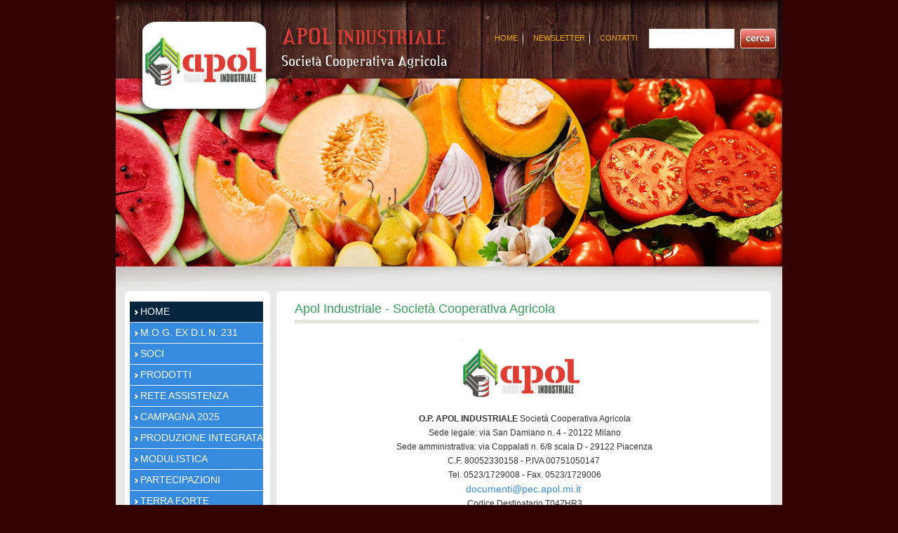

--- FILE ---
content_type: text/html;charset=UTF-8
request_url: https://www.apol.mi.it/;jsessionid=642CCFEEC41D5BA4547DA88AEBF40115
body_size: 4939
content:

	
		
		
		
		
		
			
		
		
	
	



	





	
		
		
		
	


	
		
		
		
		
		
		
			
		
	

<!DOCTYPE html PUBLIC "-//W3C//DTD XHTML 1.0 Transitional//EN" "http://www.w3.org/TR/xhtml1/DTD/xhtml1-transitional.dtd">
<html xmlns="http://www.w3.org/1999/xhtml">
	<head>
		
		<title>Apol Industriale &#45; Societ&#224; Cooperativa</title>
		<meta http-equiv="Content-Type" content="text/html; charset=UTF-8" />
		<meta property="og:title" content="Apol Industriale &#45; Societ&#224; Cooperativa" />
		<meta property="og:type" content="article" />
		<meta property="og:site_name" content="Apol Industriale &#45; Societ&#224; Cooperativa" />
		<meta name="twitter:card" content="summary" />
		<meta name="twitter:title" content="Apol Industriale &#45; Societ&#224; Cooperativa" />
		
			<meta property="og:url" content="https://www.apol.mi.it" />
			<link rel="canonical" href="https://www.apol.mi.it" />
		
			<meta name="description" content="Apol industriale &#45; Societa&#39; Cooperativa Agricola &#45; Piacenza e Milano" />
			<meta property="og:description" content="Apol industriale &#45; Societa&#39; Cooperativa Agricola &#45; Piacenza e Milano" />
			<meta name="twitter:description" content="Apol industriale &#45; Societa&#39; Cooperativa Agricola &#45; Piacenza e Milano" />
		
			<meta name="keywords" content="societa&#39;&#44; cooperativa agricola&#44; apol&#44; piacenza&#44; pomodoro" />
			<meta property="article:tag" content="societa&#39;&#44; cooperativa agricola&#44; apol&#44; piacenza&#44; pomodoro" />
		
		<base href='https://www.apol.mi.it/app/;jsessionid=35093761A736124A762FA52B6E9D1B19' />
		<link rel="shortcut icon" href="https://www.apol.mi.it/img/favicon.ico;jsessionid=35093761A736124A762FA52B6E9D1B19" />
		<link rel="stylesheet" type="text/css" href="../css/grafica.css" />
		<link rel="stylesheet" type="text/css" href="../css/contatti.css" />
		<link rel="stylesheet" type="text/css" href="../css/registrati.css" />
		<link rel="stylesheet" type="text/css" href="../css/pubblic-style.css" />
		<link rel="stylesheet" type="text/css" href="../css/pubblic-document.css" />
		<link rel="stylesheet" type="text/css" href="../css/pubblic-news.css" />
		<link rel="stylesheet" type="text/css" href="../css/pubblic-agenda.css" />
		
		
		
		<link rel="stylesheet" type="text/css" href="../css/jquery/jquery-ui.css" />
		
		
		
		
		<link rel="stylesheet" type="text/css" href="../css/tema.css?it" />
		
				<link rel="stylesheet" type="text/css" href="https://www.apol.mi.it/css/homepage_default.css;jsessionid=35093761A736124A762FA52B6E9D1B19" />
			
			<link rel="stylesheet" type="text/css" href="../css/categorie/home.css" />
		
		<link rel="stylesheet" type="text/css" href="../css/jquery/lightbox/lightbox.css" />
		
		
		
		<script type="text/javascript" src="../jslib/jquery/jquery.js"></script>
		<script type="text/javascript" src="../jslib/jquery/jquery-ui.js"></script>
		
		<script type="text/javascript" src="https://www.apol.mi.it/jslib/jquery/calendario_jquery.jsp;jsessionid=35093761A736124A762FA52B6E9D1B19"></script>
		
		
		<script type="text/javascript" src="../jslib/jquery/bannerRotante.js"></script>
		<script type="text/javascript" src="../jslib/jquery/lightbox.min.js"></script>
		<script type="text/javascript" src="../jslib/ajax.js"></script>
		<script type="text/javascript" src="https://www.apol.mi.it/jslib/checkutil.jsp;jsessionid=35093761A736124A762FA52B6E9D1B19"></script>
		<script type="text/javascript" src="https://www.apol.mi.it/jslib/util.js;jsessionid=35093761A736124A762FA52B6E9D1B19"></script>
		<script type="text/javascript" src="../jslib/json.js" async="async"></script>
		<script type="text/javascript" src="../jslib/checkFormData.js" async="async"></script>
		<script type="text/javascript" src="../jslib/checkDate.js" async="async"></script>
		<script type="text/javascript" src="../jslib/control_mail.js" async="async"></script>
		<script type="text/javascript" src="../jslib/italia.js" async="async"></script>
		<script type="text/javascript" src="../jslib/MenuOverTop_Italia.js" async="async"></script>
		
		
		
		<script type="text/javascript">
			// <![CDATA[
			jQuery(window).load( function(){
				
			});

			
				function Cerca()
				{
					if( document.getElementById('parola').value.length < 3 )
					{
						alert('La ricerca deve essere effettuata su almeno 3 caratteri e/o devi selezionare una categoria');
						return false;
					}

					var res = document.getElementById('parola').value.split(' ');
					if( res.length > 10 )
					{
						alert('La ricerca deve essere effettuata su un massimo di 10 parole');
						return false;
					}

					return true;
				}
			
			
			
			function InviaDati(codice, immagine)
			{
				self.document.frmItalia.codice.value = codice;
				self.document.frmItalia.immagine.value = immagine;
				self.document.frmItalia.submit();
			}
			
			function calendario(objCal, func, formato_data)
			{
				showCalendario(initCalendario(objCal, func, formato_data));
			}

			function info_prodotto(obj, strTitolo)
			{
				jQuery(obj).dialog({ title: strTitolo }).dialog('open');
			}

			
		</script>
		
		
		
	</head>
	
	
	
	<body onload="" class="">
		
		
		<!-- Global Content -->
		
		<div id="globalcontent">
			<!-- Header -->
			<div id="globaltop">
				
				


<div id="top">
	<!-- Div prima riga con cerca, lingua, contatti e home -->
	<div id="header">
		<div id="riga-t"></div>
		<div id="riga-c">
			
				<div class="linkhome"><a href="https://www.apol.mi.it/;jsessionid=35093761A736124A762FA52B6E9D1B19" target="_parent">Home</a></div>
			
			
				<div class="linkcontact"><a href="mailto:apol@apol.mi.it" target="_parent" title="Contatti">Contatti</a></div>
			
			<div class="riga01"><img src="https://www.apol.mi.it/img/px.gif;jsessionid=35093761A736124A762FA52B6E9D1B19" width="1" height="1" alt="Apol Industriale &#45; Societ&#224; Cooperativa" /></div>
			
			<div class="riga02"></div>
			
				<div class="orologio">03:45 PM</div>
			
			
			
				<div class="newsletter">
					
						<a href="https://www.apol.mi.it/app/NewsLetter/iscrizione.jsp;jsessionid=35093761A736124A762FA52B6E9D1B19?IdC=0" target="_parent" title="Newsletter">Newsletter</a>
					
				</div>
			
			
				<form action="https://www.apol.mi.it/app/ricerca.jsp;jsessionid=35093761A736124A762FA52B6E9D1B19" method="post" id="frmRicerca" name="frmRicerca" onsubmit="return Cerca();">
					<div class="search">
						<input type="hidden" name="IdC" id="IdC" value="1630" />
						<input type="hidden" name="tipo_padre" id="tipo_padre" value="0" />
						<input type="hidden" name="IdS" id="IdS" value="1630" />
						<input type="hidden" name="tipo_cliccato" id="tipo_cliccato" value="0" />
						<input type="text" name="parola" id="parola" class="textcerca" value="" maxlength="50" />
						<input type="submit" name="btn_ricerca" class="pulsantecerca" value="" alt="" />
					</div>
				</form>
			
			
		</div>
		<div class="clearer"></div>
		<div id="riga-d"></div>
		
	</div>
	<!-- Fine div prima riga con cerca, lingua, contatti e home -->
	<!-- Div che comprende il logo, l'immagine principale e un'altra sotto il logo -->
	
	
		<div id="logo" class="logo_it"
		
			onclick="document.location='https://www.apol.mi.it/;jsessionid=35093761A736124A762FA52B6E9D1B19'"
		
		><img src="../img/px.gif" width="1" height="1" border="0" alt="Apol Industriale &#45; Societ&#224; Cooperativa" /></div>
	
		<div id="image"></div>
	
	<div id="loghi" onclick="document.location='https://www.apol.mi.it/;jsessionid=35093761A736124A762FA52B6E9D1B19'"><img src="../img/px.gif" width="1" height="1" border="0" alt="Apol Industriale &#45; Societ&#224; Cooperativa" /></div>
	
	<div class="clearer"></div>
	<!-- Fine div che comprende il logo, l'immagine principale e un'altra sotto il logo -->
</div>


				
			</div>
			<!-- Fine Header -->
			
			<!-- Div Contenitore -->
			<div id="contenitore">
				<!-- Div Menu Left -->
				<div id="mleft">
					
					
					
					
					<div id="menu_left" class="menu_left_class">
						
	



<table id="menuv">
	
		
			
			
			
			
			
				
			
				
			
				
			
				
			
				
			
				
			
				
			
				
			
				
			
				
			
				
			
				
			
				
			
		
	
	<tr>
	<td class="selecv menu_cat_doc">
	<a href="https://www.apol.mi.it:443/home/index.jspeldoc?IdC=1630&amp;IdS=1630&amp;tipo_cliccato=0&amp;tipo_padre=0&amp;nav=1&amp;css=home.css&amp;menu=1" title="Home">Home</a>
	</td>
</tr>

		<tr>
			<td class="separatore"><img src="../img/px.gif" alt="Apol Industriale &#45; Societ&#224; Cooperativa" width="1" height="1" /></td>
		</tr>
	<tr>
	<td class="normalv menu_cat_doc">
	<a href="https://www.apol.mi.it:443/m-g-ex-d-n-231/index.jspeldoc?IdC=4008&amp;IdS=4008&amp;tipo_cliccato=0&amp;tipo_padre=0&amp;nav=1&amp;css=&amp;menu=1" title="M.O.G. Ex D.L n. 231">M.O.G. Ex D.L n. 231</a>
	</td>
</tr>

		<tr>
			<td class="separatore"><img src="../img/px.gif" alt="Apol Industriale &#45; Societ&#224; Cooperativa" width="1" height="1" /></td>
		</tr>
	<tr>
	<td class="normalv menu_cat_doc">
	<a href="https://www.apol.mi.it:443/soci/index.jspeldoc?IdC=1633&amp;IdS=1633&amp;tipo_cliccato=0&amp;tipo_padre=0&amp;nav=1&amp;css=&amp;menu=1" title="Soci">Soci</a>
	</td>
</tr>

		<tr>
			<td class="separatore"><img src="../img/px.gif" alt="Apol Industriale &#45; Societ&#224; Cooperativa" width="1" height="1" /></td>
		</tr>
	<tr>
	<td class="normalv menu_cat_doc">
	<a href="https://www.apol.mi.it:443/prodotti/index.jspeldoc?IdC=1634&amp;IdS=1634&amp;tipo_cliccato=0&amp;tipo_padre=0&amp;nav=1&amp;css=&amp;menu=1" title="Prodotti">Prodotti</a>
	</td>
</tr>

		<tr>
			<td class="separatore"><img src="../img/px.gif" alt="Apol Industriale &#45; Societ&#224; Cooperativa" width="1" height="1" /></td>
		</tr>
	<tr>
	<td class="normalv menu_cat_doc">
	<a href="https://www.apol.mi.it:443/rete-assistenza/index.jspeldoc?IdC=1632&amp;IdS=1632&amp;tipo_cliccato=0&amp;tipo_padre=0&amp;nav=1&amp;css=&amp;menu=1" title="Rete Assistenza">Rete Assistenza</a>
	</td>
</tr>

		<tr>
			<td class="separatore"><img src="../img/px.gif" alt="Apol Industriale &#45; Societ&#224; Cooperativa" width="1" height="1" /></td>
		</tr>
	<tr>
	<td class="normalv menu_cat_doc">
	<a href="https://www.apol.mi.it:443/campagna-2025/index.jspeldoc?IdC=1635&amp;IdS=1635&amp;tipo_cliccato=0&amp;tipo_padre=0&amp;nav=1&amp;css=&amp;menu=1" title="Campagna 2025">Campagna 2025</a>
	</td>
</tr>

		<tr>
			<td class="separatore"><img src="../img/px.gif" alt="Apol Industriale &#45; Societ&#224; Cooperativa" width="1" height="1" /></td>
		</tr>
	<tr>
	<td class="normalv menu_cat_doc">
	<a href="https://www.apol.mi.it:443/produzione-integrata/index.jspeldoc?IdC=4446&amp;IdS=4446&amp;tipo_cliccato=0&amp;tipo_padre=0&amp;nav=1&amp;css=&amp;menu=1" title="PRODUZIONE INTEGRATA">PRODUZIONE INTEGRATA</a>
	</td>
</tr>

		<tr>
			<td class="separatore"><img src="../img/px.gif" alt="Apol Industriale &#45; Societ&#224; Cooperativa" width="1" height="1" /></td>
		</tr>
	<tr>
	<td class="normalv menu_cat_doc">
	<a href="https://www.apol.mi.it:443/modulistica/index.jspeldoc?IdC=1643&amp;IdS=1643&amp;tipo_cliccato=0&amp;tipo_padre=0&amp;nav=1&amp;css=&amp;menu=1" title="MODULISTICA">MODULISTICA</a>
	</td>
</tr>

		<tr>
			<td class="separatore"><img src="../img/px.gif" alt="Apol Industriale &#45; Societ&#224; Cooperativa" width="1" height="1" /></td>
		</tr>
	<tr>
	<td class="normalv menu_cat_doc">
	<a href="https://www.apol.mi.it:443/partecipazioni/index.jspeldoc?IdC=1644&amp;IdS=1644&amp;tipo_cliccato=0&amp;tipo_padre=0&amp;nav=1&amp;css=&amp;menu=1" title="PARTECIPAZIONI">PARTECIPAZIONI</a>
	</td>
</tr>

		<tr>
			<td class="separatore"><img src="../img/px.gif" alt="Apol Industriale &#45; Societ&#224; Cooperativa" width="1" height="1" /></td>
		</tr>
	<tr>
	<td class="normalv menu_cat_doc">
	<a href="https://www.apol.mi.it:443/terra-forte/index.jspeldoc?IdC=4180&amp;IdS=4180&amp;tipo_cliccato=0&amp;tipo_padre=0&amp;nav=1&amp;css=&amp;menu=1" title="TERRA FORTE">TERRA FORTE</a>
	</td>
</tr>

		<tr>
			<td class="separatore"><img src="../img/px.gif" alt="Apol Industriale &#45; Societ&#224; Cooperativa" width="1" height="1" /></td>
		</tr>
	<tr>
	<td class="normalv menu_cat_doc">
	<a href="https://www.apol.mi.it:443/link-utili/index.jspeldoc?IdC=1636&amp;IdS=1636&amp;tipo_cliccato=0&amp;tipo_padre=0&amp;nav=1&amp;css=&amp;menu=1" title="Link Utili">Link Utili</a>
	</td>
</tr>

		<tr>
			<td class="separatore"><img src="../img/px.gif" alt="Apol Industriale &#45; Societ&#224; Cooperativa" width="1" height="1" /></td>
		</tr>
	<tr>
	<td class="normalv menu_cat_contattaci">
	<a href="contatti.jsp?nav=1&amp;IdC=53&amp;IdS=53&amp;tipo_cliccato=6&amp;tipo_padre=6&amp;vis_menu=1" title="Form Contattaci">Form Contattaci</a>
	</td>
</tr>

		<tr>
			<td class="separatore"><img src="../img/px.gif" alt="Apol Industriale &#45; Societ&#224; Cooperativa" width="1" height="1" /></td>
		</tr>
	<tr>
	<td class="normalv menu_cat_doc">
	<a href="https://www.apol.mi.it:443/primo-piano/index.jspeldoc?IdC=4449&amp;IdS=4449&amp;tipo_cliccato=0&amp;tipo_padre=0&amp;nav=1&amp;css=&amp;menu=1" title="IN PRIMO PIANO">IN PRIMO PIANO</a>
	</td>
</tr>

		<tr>
			<td class="separatore"><img src="../img/px.gif" alt="Apol Industriale &#45; Societ&#224; Cooperativa" width="1" height="1" /></td>
		</tr>
	
</table>


					</div>
					

	<!-- Banner sinistra-bottom -->
	<div class="banner_left_bottom">





	
		
			
			
			
			
			
			
			
		
	
	 <script type="text/javascript"> 
	// <![CDATA[ 
		new Image().src='https://www.apol.mi.it:443/imgportfolio/74/img_banner/img_420.jpg';
	//	]]> 
 </script> 

				<div id="banner_0_176606913029137678" class="banner">
					
				</div>
				
				<div id="banner_0_176606913029137678_desc" class="sottotitolo_banner"></div>
				 <script type="text/javascript"> 
	// <![CDATA[ 
var banner0 = new Array();banner0[0] = new Array ('https://www.apol.mi.it:443/imgportfolio/74/img_banner/img_420.jpg','0','img','200','200','','0','http://www.webdatiapol.com/login.asp','_blank','banner',false);
new bannerRotante('banner_0_176606913029137678', banner0);
	//	]]> 
 </script> 

</div>



				</div>
				<!-- Chiuso Div Menu Left -->
				<!-- Div Pagina Contenuti -->
				<div id="page">
					
					<div id="page_centro">

	



	
	
		
	



	
	
		
	





			
				
				
					




	
		
		
			
		
	


	
	
	
	
	
		
	

<div class="homep">
	
		
			
			
			
			
			
				
			
		
		<script type="text/javascript">
			// <![CDATA[
			
			document.title = 'Apol Industriale - Società Cooperativa Agricola';
			//	]]>
		</script>
	
		
		
			<div class="data-title">26 gennaio 2011</div>
		
		
		<div class="homep_categoria">	<a href="https://www.apol.mi.it:443/home/index.jspeldoc?IdC=1630&amp;IdS=1630&amp;tipo_cliccato=0&amp;tipo_padre=0&amp;nav=1&amp;css=home.css&amp;menu=1" title="Home">Home</a></div>
		<div class="homep-title-doc">Apol Industriale - Società Cooperativa Agricola</div>
		
			<div class="homepage-data">26 gennaio 2011</div>
		
		
		<div class="linea"></div>
		<div class="clearer"></div>
		<div id="photobox" >
			
				










	
	


			
			
		</div>
		<div class="clearer-photobox"></div>
		<div class="homep-text">
			
				&nbsp;
<div style="text-align: center;"><b style="line-height: 20.8px;"><img alt="" src="imgportfolio.pimg?imgportfolio=/74/fckeditor/Image/logo.gif" style="border-width: 0px; border-style: solid; width: 173px; height: 100px;" /></b></div>

<div style="text-align: center;"><span style="font-size:12px;"><b style="line-height: 20.8px;">O.P. APOL INDUSTRIALE</b><span style="line-height: 20.8px;">&nbsp;Società Cooperativa Agricola</span><br />
<span style="line-height: 20.8px;">Sede legale:&nbsp;via San Damiano n. 4 - 20122&nbsp;Milano<br />
Sede amministrativa:&nbsp;via Coppalati n. 6/8 scala D&nbsp;- 29122 Piacenza</span><br />
<span style="line-height: 20.8px;">C.F. 80052330158 - P.IVA 00751050147&nbsp;</span><br />
<span style="line-height: 20.8px;">Tel. 0523/1729008 - Fax. 0523/1729006</span><br />
<a href="mailto:documenti@pec.apol.mi.it?subject=Richiesta%20informazioni" style="line-height: 20.8px;">documenti@pec.apol.mi.it</a><span style="line-height: 20.8px;">&nbsp;<br />
Codice Destinatario T04ZHR3</span></span></div>

<div style="text-align: center;"><br />
&nbsp;</div>
<br />
<span style="font-size:16px;"><span style="line-height: 20.8px;">O.P. Apol industriale S.c.a è una organizzazione di produttori che si occupa dell'assistenza ai propri associati e della commercializzazione e valorizzazione delle loro produzioni di ortofrutta per l'industria e per il mercato fresco. Garantisce la tracciabilità della produzione, la conformità ed il rispetto dei disciplinari di produzione integrata volontaria ed il controllo della qualità a tutela del cliente e del consumatore finale.&nbsp;</span><br style="line-height: 20.8px;" />
<br style="line-height: 20.8px;" />
<span style="line-height: 20.8px;">O.P. Apol industrial Sca is a growers organization which provides assistance to its members and the marketing and promotion of their production of fruit and vegetables for industry and fresh market. It guarantees the traceability of production, conformity and compliance with the specifications of volontary integrated production, quality control to protect the customer and the final consumer.<br />
<br />
La garanzia di qualità e sicurezza dei prodotti commercializzati è supportata dalle certificazioni <a href="imgportfolio.pimg?imgportfolio=/74/fckeditor/File/CERTGLOBALGAPOPAPOL2024.pdf" target="_blank">Global G.A.P</a>, <a href="imgportfolio.pimg?imgportfolio=/74/fckeditor/File/CERTISO22005POMO2025.pdf" target="_blank">UNI EN ISO 22005:08 (pomodoro)</a>, <a href="imgportfolio.pimg?imgportfolio=/74/fckeditor/File/CERTISO22005CUCURBOPAPOL2025.pdf" target="_blank">UNI EN ISO 22005:08 (melone, cocomero, zucca)</a>, <a href="imgportfolio.pimg?imgportfolio=/74/fckeditor/File/CERTBIOOPAPOL.pdf" target="_blank">Prodotto Biologico</a>, <a href="imgportfolio.pimg?imgportfolio=/74/fckeditor/File/CERTQCOPAPOL2025.pdf" target="_blank">Q.C.</a>,&nbsp;<a href="imgportfolio.pimg?imgportfolio=/74/fckeditor/File/CERTSQNPIAPOL2025.pdf" target="_blank">SQNPI</a>, <a href="imgportfolio.pimg?imgportfolio=/74/fckeditor/File/ISCCPLUS2025.pdf" target="_blank">ISCC PLUS</a>.</span></span><br />
<br />
<br />
<a href="imgportfolio.pimg?imgportfolio=/74/fckeditor/File/Attestato+di+revisione+Confcooperative.pdf" target="_blank"><span style="text-align: center;">VIGILANZA SUGLI ENTI COOPERATIVI AI SENSI DEL D.LGS 2 AGOSTO 2002 N. 220 - ATTESTAZIONE DI REVISIONE</span></a>

<div>&nbsp;</div>
&nbsp; &nbsp; &nbsp; &nbsp;&nbsp;<br />
&nbsp;&nbsp; &nbsp; &nbsp; &nbsp; &nbsp; &nbsp; &nbsp; &nbsp; &nbsp; &nbsp; &nbsp; &nbsp; &nbsp; &nbsp; &nbsp; &nbsp; &nbsp; &nbsp; &nbsp; &nbsp; &nbsp; &nbsp; &nbsp; &nbsp; &nbsp; &nbsp; &nbsp; &nbsp; &nbsp; &nbsp; &nbsp; &nbsp; &nbsp; &nbsp; &nbsp; &nbsp; &nbsp; &nbsp; &nbsp; &nbsp; &nbsp; &nbsp; &nbsp; &nbsp; &nbsp; &nbsp; &nbsp; &nbsp; &nbsp; &nbsp; &nbsp; &nbsp; &nbsp; &nbsp; &nbsp; &nbsp; &nbsp; &nbsp; &nbsp; &nbsp; &nbsp; &nbsp; &nbsp; &nbsp; &nbsp; &nbsp; &nbsp; &nbsp; &nbsp; &nbsp; &nbsp; &nbsp; &nbsp; &nbsp; &nbsp; &nbsp; &nbsp; &nbsp; &nbsp; &nbsp; &nbsp; &nbsp; &nbsp; &nbsp; &nbsp; &nbsp; &nbsp; &nbsp; &nbsp; &nbsp; &nbsp; &nbsp; &nbsp; &nbsp; &nbsp; &nbsp; &nbsp; &nbsp; &nbsp; &nbsp; &nbsp; &nbsp; &nbsp; &nbsp; &nbsp; &nbsp; &nbsp;&nbsp;<img alt="" src="imgportfolio.pimg?imgportfolio=/74/fckeditor/Image/Logo_SQNPI_def.jpg" style="width: 200px; height: 243px;" />
<div><br />
<br />
<br />
&nbsp; &nbsp; &nbsp; &nbsp; &nbsp; &nbsp; &nbsp; &nbsp; &nbsp; &nbsp; &nbsp; &nbsp; &nbsp; &nbsp; &nbsp; &nbsp; &nbsp; &nbsp; &nbsp; &nbsp; &nbsp; &nbsp; &nbsp; &nbsp; &nbsp; &nbsp; &nbsp; &nbsp; &nbsp; &nbsp; &nbsp; &nbsp; &nbsp; &nbsp; &nbsp; &nbsp; &nbsp; &nbsp; &nbsp; &nbsp; &nbsp; &nbsp; &nbsp; &nbsp; &nbsp; &nbsp; &nbsp; &nbsp; &nbsp; &nbsp; &nbsp; &nbsp; &nbsp; &nbsp; &nbsp; &nbsp; &nbsp; &nbsp; &nbsp; &nbsp; &nbsp; &nbsp; &nbsp; &nbsp; &nbsp; &nbsp; &nbsp; &nbsp; &nbsp; &nbsp; &nbsp; &nbsp; &nbsp; &nbsp; &nbsp; &nbsp; &nbsp; &nbsp; &nbsp; &nbsp; &nbsp; &nbsp; &nbsp; &nbsp; &nbsp; &nbsp; &nbsp; &nbsp; &nbsp; &nbsp; &nbsp; &nbsp; &nbsp; &nbsp; &nbsp; &nbsp; &nbsp; &nbsp; &nbsp; &nbsp; &nbsp; &nbsp; &nbsp; &nbsp; &nbsp; &nbsp;&nbsp;<a href="mailto:OsservatorioSQNPI@masaf.gov.it">OsservatorioSQNPI@masaf.gov.it</a><br />
&nbsp; &nbsp; &nbsp; &nbsp; &nbsp; &nbsp; &nbsp; &nbsp; &nbsp; &nbsp; &nbsp; &nbsp; &nbsp; &nbsp; &nbsp; &nbsp; &nbsp; &nbsp; &nbsp; &nbsp; &nbsp; &nbsp; &nbsp; &nbsp; &nbsp; &nbsp; &nbsp; &nbsp; &nbsp; &nbsp; &nbsp; &nbsp; &nbsp; &nbsp; &nbsp; &nbsp; &nbsp; &nbsp; &nbsp; &nbsp; &nbsp; &nbsp; &nbsp; &nbsp; &nbsp; &nbsp; &nbsp; &nbsp; &nbsp; &nbsp; &nbsp; &nbsp; &nbsp; &nbsp; &nbsp; &nbsp; &nbsp; &nbsp; &nbsp; &nbsp; &nbsp; &nbsp; &nbsp; &nbsp; &nbsp; &nbsp; &nbsp; &nbsp; &nbsp; &nbsp; &nbsp; &nbsp; &nbsp; &nbsp; &nbsp; &nbsp; &nbsp; &nbsp; &nbsp; &nbsp; &nbsp; &nbsp; &nbsp; &nbsp; &nbsp; &nbsp; &nbsp; &nbsp; &nbsp; &nbsp; &nbsp; &nbsp; &nbsp; &nbsp; &nbsp; &nbsp; &nbsp; &nbsp; &nbsp; &nbsp; &nbsp; &nbsp; &nbsp; &nbsp; &nbsp; &nbsp; &nbsp; &nbsp; &nbsp; &nbsp; &nbsp; <a href="imgportfolio.pimg?imgportfolio=/74/fckeditor/File/Osservatorio+SQNPI.pdf" target="_blank">OSSERVATORIO SQNPI</a><br />
&nbsp; &nbsp; &nbsp; &nbsp; &nbsp; &nbsp; &nbsp; &nbsp; &nbsp; &nbsp; &nbsp; &nbsp; &nbsp; &nbsp; &nbsp; &nbsp; &nbsp; &nbsp; &nbsp; &nbsp; &nbsp; &nbsp; &nbsp; &nbsp; &nbsp; &nbsp; &nbsp; &nbsp; &nbsp; &nbsp; &nbsp; &nbsp; &nbsp; &nbsp; &nbsp; &nbsp; &nbsp; &nbsp; &nbsp; &nbsp; &nbsp; &nbsp; &nbsp; &nbsp; &nbsp; &nbsp; &nbsp; &nbsp; &nbsp; &nbsp; &nbsp; &nbsp; &nbsp; &nbsp; &nbsp; &nbsp; &nbsp; &nbsp; &nbsp; &nbsp; &nbsp; &nbsp; &nbsp; &nbsp; &nbsp; &nbsp; &nbsp; &nbsp; &nbsp; &nbsp; &nbsp; &nbsp; &nbsp; &nbsp; &nbsp; &nbsp; &nbsp; &nbsp; &nbsp; &nbsp; &nbsp; &nbsp; &nbsp; &nbsp; &nbsp; &nbsp; &nbsp; &nbsp; &nbsp; &nbsp; &nbsp; &nbsp; &nbsp; &nbsp; &nbsp; &nbsp; &nbsp; &nbsp; &nbsp; &nbsp; &nbsp; &nbsp; &nbsp;&nbsp;<a href="imgportfolio.pimg?imgportfolio=/74/fckeditor/File/SQNPI_Norma2023.pdf" target="_blank">SQNPI - ADESIONE, GESTIONE, CONTROLLO 2023</a><br />
&nbsp; &nbsp; &nbsp; &nbsp; &nbsp; &nbsp; &nbsp; &nbsp; &nbsp; &nbsp; &nbsp; &nbsp; &nbsp; &nbsp; &nbsp; &nbsp; &nbsp; &nbsp; &nbsp; &nbsp; &nbsp; &nbsp; &nbsp; &nbsp; &nbsp; &nbsp; &nbsp; &nbsp; &nbsp; &nbsp; &nbsp; &nbsp; &nbsp; &nbsp; &nbsp; &nbsp; &nbsp; &nbsp; &nbsp; &nbsp; &nbsp; &nbsp; &nbsp; &nbsp; &nbsp; &nbsp; &nbsp; &nbsp; &nbsp; &nbsp; &nbsp; &nbsp; &nbsp; &nbsp; &nbsp; &nbsp; &nbsp; &nbsp; &nbsp; &nbsp; &nbsp; &nbsp; &nbsp; &nbsp; &nbsp; &nbsp; &nbsp; &nbsp; &nbsp; &nbsp; &nbsp; &nbsp; &nbsp; &nbsp; &nbsp; &nbsp; &nbsp; &nbsp; &nbsp; &nbsp; &nbsp; &nbsp; &nbsp; &nbsp; &nbsp; &nbsp; &nbsp; &nbsp; &nbsp; &nbsp; &nbsp; &nbsp; &nbsp; &nbsp; &nbsp; &nbsp; &nbsp; &nbsp; &nbsp; &nbsp; &nbsp; &nbsp; &nbsp; &nbsp; &nbsp; &nbsp; &nbsp;&nbsp;<br />
<br />
<br />
&nbsp;
<div style="text-align: center;">&nbsp;</div>
&nbsp;<br />
&nbsp;
<div><br />
<br />
<a class="2" href="http://www.webdatiapol.com/login.asp" target="_blank"><img alt="" src="imgportfolio.pimg?imgportfolio=/74/fckeditor/Image/campagna_1.jpg" style="border-width: 0px; border-style: solid; float: left; width: 269px; height: 209px;" /></a><a href="index.jsp?nav=1&amp;IdC=1631&amp;IdS=1638&amp;nome=Privacy&amp;tipo=0&amp;tipo_cliccato=0&amp;tipo_padre=0&amp;css=" target="_blank"><img align="left" alt="" border="0" class="2" height="209" src="imgportfolio.pimg?imgportfolio=/74/fckeditor/Image/privacy_1.jpg" width="269" /></a></div>
</div>

			
		</div>
		
		
			
			
		
		<div class="form_param_doc">
			<form id="frm_parametri" name="frm_parametri" method="post" class="form_documenti" action="document-detail2.jsp">
				
			</form>
		</div>
		
		<div class="homep-allegati">
			
		</div>
		
			<div>
				
			</div>
		
		
		
		
		
			
		
	
</div>

				
			
		

	

					</div>
					
					
				</div>
				<!-- Chiuso Div Pagina Contenuti-->
				<!-- Div Menu Right-->
				<div id="mright">
					
					






















<div class="clearer"></div>
					<!-- Banner destra-bottom -->
					

				</div>
				<!-- Chiuso Div Menu Right-->
			</div>
			<!-- Chiuso Div Contenitore-->
			<div class="clearer"></div>
			
			<!-- Footer -->
			<div class="pxup"></div>
			<div id="footer"><strong>Apol Industriale</strong> - Società Cooperativa - Tutti i diritti riservati - P.iva: 00751050147  -  <a href="mailto:apol@apol.mi.it"> <strong>>>apol@apol.mi.it</strong></a><br/><strong>Sede amministrativa:</strong> Piacenza, via Coppalati n. 6/8 scala D -  <strong>Sede legale:</strong> Milano, Via Donizetti n. 47</div>
			<div class="pxdown"></div>
			<!-- Fine footer -->
		</div>
		<!-- Fine Global Content -->
		

	</body>
</html>



--- FILE ---
content_type: text/css;charset=UTF-8
request_url: https://www.apol.mi.it/css/grafica.css
body_size: 1104
content:
.tabella_accesso{width:180px;height:190px;padding-top:5px;padding-left:5px;}.riga_tabella_accesso{text-decoration:none;font-family:Verdana,Helvetica,sans-serif;font-size:11px;font-weight:bold;color:#000000;margin-top:5px;float:left;clear:left;}.riga_tabella_username{text-decoration:none;font-family:Verdana,Helvetica,sans-serif;font-size:11px;font-weight:bold;color:#000000;margin-top:5px;float:left;clear:left;}.riga_tabella_username_input{text-decoration:none;font-family:Verdana,Helvetica,sans-serif;font-size:11px;font-weight:bold;color:#000000;margin-top:5px;float:left;clear:left;}.riga_tabella_password{text-decoration:none;font-family:Verdana,Helvetica,sans-serif;font-size:11px;font-weight:bold;color:#000000;margin-top:5px;float:left;clear:left;}.riga_tabella_password_input{text-decoration:none;font-family:Verdana,Helvetica,sans-serif;font-size:11px;font-weight:bold;color:#000000;margin-top:5px;float:left;clear:left;}.riga_tabella_accedi{text-decoration:none;font-family:Verdana,Helvetica,sans-serif;font-size:11px;font-weight:bold;color:#000000;margin-top:5px;float:left;clear:left;}.riga_tabella_registrati{text-decoration:none;font-family:Verdana,Helvetica,sans-serif;font-size:11px;font-weight:bold;color:#000000;margin-top:5px;float:left;clear:left;}.riga_tabella_badpass{color:#555;font-weight:bold;font-family:Arial, Helvetica, sans-serif;font-size:11px;text-align:left;margin-top:15px;padding:15px 5px 15px 0px;}.riga_tabella_indietro{text-align:left;}.riga2_tabella_dimenticata{text-decoration:none;font-family:Verdana,Helvetica,sans-serif;font-size:11px;font-weight:bold;color:#000000;margin-top:5px;float:left;clear:left;}.riga2_tabella_accesso{text-decoration:none;font-family:Verdana,Helvetica,sans-serif;font-size:8px;color:#000000;margin-top:5px;width:170px;text-align:left;float:left;}.login_accesso{float:left;clear:both;width:250px;background-color:#ffffff;border-bottom:1px solid #dddddd;padding-left:2px;color:#000000;font-size:10px;font-weight:bold;}.login_username{float:left;clear:both;width:250px;background-color:#ffffff;border-bottom:1px solid #dddddd;padding-left:2px;color:#000000;font-size:10px;font-weight:bold;}.login_password{float:left;clear:both;width:250px;background-color:#ffffff;border-bottom:1px solid #dddddd;padding-left:2px;color:#000000;font-size:10px;font-weight:bold;}.tabellalogin{width:180px;height:190px;padding-top:5px;padding-left:5px;}.riga_tabellalogin{text-decoration:none;font-family:Verdana,Helvetica,sans-serif;font-size:11px;font-weight:bold;color:#000000;margin-top:5px;float:left;clear:left;}.riga2_tabellalogin{text-decoration:none;font-family:Verdana,Helvetica,sans-serif;font-size:8px;color:#000000;margin-top:5px;width:170px;text-align:left;float:left;}.menu{width:100%;height:25px;}.top{width:100%;height:100px;}.testomenu{text-decoration:none;color:white;font-family:Verdana, Helvetica, sans-serif;font-size:11px;font-weight:bold;color:#000000;}.textsoci{font-family:Verdana;font-size:10px;color:#333333;text-align:justify;font-weight:normal;}.text{font-family:Verdana;font-size:10px;color:#333333;font-weight:normal;}.linkato{font-family:Verdana;font-size:10px;color:#84b51a;font-weight:bold;}.testosottomenu{text-decoration:none;font-family:Verdana, Helvetica, sans-serif;font-size:11px;font-weight:bold;color:#FFFFFF;}.testosottomenu_small{text-decoration:none;font-family:Verdana, Helvetica, sans-serif;font-size:10px;font-weight:bold;color:#000000;}.footer{text-decoration:none;font-family:Verdana, Helvetica, sans-serif;font-size:9px;color:#FFFFFF;}.testologin{text-decoration:none;font-family:Verdana, Helvetica, sans-serif;font-size:10px;font-weight:bold;color:#000000;}.testologout{font-family:Verdana, Helvetica, sans-serif;font-size:9px;color:#145C36;}.offerte{font-size:11px;font-family:Arial,Helvetica,sans-serif;text-transform:uppercase;color:#DA2F85;font-weight:bold;text-decoration:none;}.categoria{font-size:11px;font-family:Arial,Helvetica,sans-serif;text-transform:uppercase;color:#84b51a;font-weight:bold;}.titolo{font-family:Arial,Helvetica,sans-serif;font-size:19px;color:#278813;font-weight:bold;}.titolohome{font-family:Arial,Helvetica,sans-serif;font-size:19px;color:#DA2F85;font-weight:bold;text-decoration:none;}.titolohomesmall{font-family:Arial,Helvetica,sans-serif;font-size:12px;color:#DA2F85;font-weight:bold;text-decoration:none;}a.text{color:#333333;text-decoration:none;}a.linkato{color:#84b51a;text-decoration:underline;}a.testologout{color:#145C36;}a.testologout:hover{text-decoration:none;}a.text:hover{color:#DA2F85;text-decoration:underline;}a.linkato:hover{color:#278813;text-decoration:none;}a.titolo{color:#278813;text-decoration:none;}a.titolohomesmall:hover{text-decoration:underline;}a.titolo:hover{text-decoration:underline;}a.titolohome:hover{text-decoration:underline;}a.footer:hover{text-decoration:underline;}a.testomenu:hover{color:#DA2F85;}a.testosottomenu:hover{text-decoration:underline;}a.testosottomenu_small:hover{text-decoration:underline;}.cerca{width:50px;margin-right:5pt;height:20px;}input.cerca_av{border:1px solid;color:#000000;font:12px Arial,sans-serif;width:300px;}select.cerca_av{border:1px solid;color:#000000;font:12px Arial,sans-serif;width:150px;}.buttoncerca_av{width:50px;height:20px;border:1px solid;color:#000000;font:12px Arial,sans-serif;}.login{float:left;clear:both;width:998px;background-color:#cde0ef;border-bottom:1px solid #FFF;padding-left:2px;color:#006;font-size:10px;font-weight:bold;}.buttoncerca{width:40px;margin-right:5pt;height:20px;}.bordoimmagine{padding-right:10px;padding-bottom:2px;}.box_tabella_scaduto{background-color:#efefef;overflow:auto;border:0px;border-top:1px dotted #999;border-bottom:1px dotted #999;}.tabella_scaduto{border-top:3px solid #fff;border-bottom:3px solid #fff;padding:2px 0px;width:190px;overflow:auto;}.utente_scaduto{float:left;color:#555;font-weight:bold;font-family:Arial, Helvetica, sans-serif;font-size:11px;width:180px;text-align:left;margin-top:15px;padding-left:5px;padding-right:5px;padding-bottom:10px;}.utente_scaduto a{color:#db8403;text-decoration:none;}.utente_scaduto a:hover{text-decoration:underline;}.utente_scaduto_ricarica{float:left;color:#555;font-family:Arial, Helvetica, sans-serif;font-size:12px;width:180px;text-align:left;margin-top:6px;padding-left:5px;padding-right:5px;border-top:1px solid #fff;padding-top:5px;}.utente_scaduto_ricarica p{float:none;margin-bottom:3px;}.utente_scaduto_ricarica a{padding:0px 0px 0px 16px;background-image:url("../img/refresh.gif");background-position:0px 3px;background-repeat:no-repeat;color:#db8403;margin-bottom:10px;font-weight:bold;}.utente_scaduto_ricarica a:hover{text-decoration:none;}

--- FILE ---
content_type: text/css;charset=UTF-8
request_url: https://www.apol.mi.it/css/pubblic-style.css
body_size: 4251
content:
*{margin:auto;padding:0;}body{background-color:#ffffff;}body, th, td, input, textarea{text-align:justify;font-family:Arial, Helvetica, sans-serif;font-size:12px;color:#000000;}a:link, a:visited{color:#4D6B88;text-decoration:none;}a:active{color:#4D6B88;text-decoration:none;}a:hover{color:#4D6B88;text-decoration:underline;}.nascosto{display:none;}#globalcontent{position:absolute;left:50%;top:2px;width:950px !important;width:950px;height:99%;margin:0 0 0 -475px;}#header{width:950px !important;width:950px;border-collapse:collapse;margin:0 auto;}#header A:link, A:active{color:#727B82;}#header A:visited{color:#727B82;}#header A:hover{text-decoration:underline;}#riga-t{height:4px;background-color:#7E93AE;}#riga-c{width:950px;height:30px;}.linkhome{width:40px;background:url(../img/top/home.gif) no-repeat 15px center;padding-left:30px;float:left;font-size:9px;margin-top:7px;}.linkcontact{width:50px;background:url(../img/top/contact.gif) no-repeat 15px center;padding-left:30px;float:left;font-size:9px;margin-top:7px;}.linkhome a{font-size:11px;}.linkcontact a{font-size:11px;}.riga01{background:url(../img/top/separatore-gri.gif) no-repeat center center;width:1px;height:30px;padding:0px 0px 0px 0px;float:left;}.riga02{background:url(../img/top/separatore-gri.gif) no-repeat center center;width:1px;height:30px;padding:0px 20px 0px 20px;float:left;}.ita, .ita a{width:20px;height:14px;padding-left:10px;margin-top:4px;float:left;}.ita a{display:block;background:url(../img/top/ita.gif) no-repeat center center;}.uk, .uk a{width:20px;height:14px;padding-left:10px;margin-top:4px;float:left;}.uk a{display:block;background:url(../img/top/uk.gif) no-repeat center center;}.fr, .fr a{width:20px;height:14px;padding-left:10px;margin-top:4px;float:left;}.fr a{display:block;background:url(../img/top/fr.gif) no-repeat center center;}.de, .de a{width:20px;height:14px;padding-left:10px;margin-top:4px;float:left;}.de a{display:block;background:url(../img/top/de.gif) no-repeat center center;}.es, .es a{width:20px;height:14px;padding-left:10px;margin-top:4px;float:left;}.es a{display:block;background:url(../img/top/es.gif) no-repeat center center;}.br, .br a{width:20px;height:14px;padding-left:10px;margin-top:4px;float:left;}.br a{display:block;background:url(../img/top/br.gif) no-repeat center center;}.ch, .ch a{width:20px;height:14px;padding-left:10px;margin-top:4px;float:left;}.ch a{display:block;background:url(../img/top/ch.gif) no-repeat center center;}.jp, .jp a{width:20px;height:14px;padding-left:10px;margin-top:4px;float:left;}.jp a{display:block;background:url(../img/top/jp.gif) no-repeat center center;}.ru, .ru a{width:20px;height:14px;padding-left:10px;margin-top:4px;float:left;}.ru a{display:block;background:url(../img/top/ru.gif) no-repeat center center;}.newsletter{background:url(../img/top/freccia.gif) no-repeat left center;font-size:12px;float:left;margin-top:7px;padding-left:15px;}.newsletter A:hover{text-decoration:none;}.orologio{display:none;}.ultimo_aggiornamento{display:none;}.search{background-color:#e9eff4;width:300px;height:31px;float:right;}.adv_search{display:none;}.search input.textcerca{width:200px;height:18px;border:1px solid #4D6B88;float:left;margin-left:30px;margin-top:5px;}.search input.pulsantecerca{height:20px;width:45px;background-color:#4D6B88;border:1px solid #ffffff;color:#FFFFFF;text-align:center;float:left;margin-left:15px;margin-top:5px;cursor:pointer;}div#riga-d{height:1px;background-color:#CFCECB;}div#logo{background:url(../img/top/logo.jpg) no-repeat;height:175px;width:185px;float:left;margin:2px 0px 2px 0px;cursor:pointer;}div#image{background:url(../img/top/headerimg.jpg) no-repeat;width:765px;height:175px;float:right;margin:2px 0px 2px 0px;}div#loghi{display:none;overflow:hidden;}div#banner_top{display:none;overflow:hidden;}.banner_globaltop{display:none;}.banner_middle{display:none;}.overlay_chiudi{font-size:14px;color:#000;font-weight:bold;position:absolute;right:0%;top:0%;background-color:#CCC;cursor:pointer;width:100%;text-align:right;text-indent:1px;}.overlay{background:#000;position:fixed;top:0px;bottom:0px;left:0px;right:0px;z-index:100;cursor:pointer;opacity:.7;filter:alpha(opacity=70);-ms-filter:"progid:DXImageTransform.Microsoft.Alpha(Opacity=70)";}#overlay_box{position:absolute;top:50px;left:50%;margin:0px;margin-left:-450px;width:900px;height:520px;background-color:#FFF;display:none;z-index:+300;}#menu_header{display:none;overflow:hidden;}.menu_orizzontale{width:950px;margin:0px;padding:0px;}.menu_orizzontale_cat{height:25px;font-family:Georgia, "Times New Roman", Times, serif;font-size:12px;font-weight:bold;}.menu_orizzontale_sottocat{height:25px;font-family:Georgia, "Times New Roman", Times, serif;font-size:12px;font-weight:bold;background-color:#c1c8ce;}.menu_orizzontale_cat ul{margin-left:0px;list-style-type:none;}.menu_orizzontale_sottocat ul{margin-left:0px;list-style-type:none;}.menu_orizzontale_cat li{float:left;padding:5px 0px 5px 0px;}.menu_orizzontale_sottocat li{float:left;padding:5px 0px 5px 0px;}.menu_orizzontale_cat li a{color:#2f5b76;border-right:#dddddd 1px dotted;text-decoration:none;padding:0px 13px 0px 13px;}.menu_orizzontale_sottocat li a{color:#2f5b76;border-right:#2f5b76 1px solid;text-decoration:none;padding:0px 12px 0px 12px;}.menu_orizzontale_cat li a:hover{text-decoration:underline}.menu_orizzontale_sottocat li a:hover{text-decoration:underline}.menu_orizzontale_cat li.menu_or_cat_sel{float:left;background:#c1c8ce;border-right:2px solid #2F5B76;}.menu_orizzontale_cat li.menu_or_cat_sel a{border:none;}.menu_orizzontale_sottocat li.menu_or_sottocat_sel a{background:#edf1f5;}#menu{width:100%;height:30px;margin:0;border:0;border-spacing:0;border-collapse:collapse;padding:0px;background-color:#90A3AF;}#menu TD{font-family:Tahoma,arial,verdana,helvetica;font-size:12px;text-align:center;font-weight:bold;text-transform:uppercase;border-bottom:1px solid #546B83;}#menu TD.normal{background-color:#90A3AF;}#menu TD.normal A:link{color:#ffffff;text-decoration:none;}#menu TD.normal A:visited{color:#ffffff;text-decoration:none;}#menu TD.normal A:hover{color:#4D6B88;}#menu TD.normal A:active{color:#ffffff;}#menu TD.selec{background-color:#4D6B88;}#menu TD.selec A:link{color:#ffffff;text-decoration:none;}#menu TD.selec A:visited{color:#ffffff;text-decoration:none;}#menu TD.selec A:hover{color:#ffffff;text-decoration:underline;}#menu TD.selec A:active{color:#ffffff;}#menu TD.separatore{background-color:#3F5E7D;width:1px;text-align:center;}#sottomenu{width:100%;height:20px;background-color:#4D6B88;margin:0px;border:0px;border-spacing:0px;border-collapse:collapse;padding:0px;}#sottomenu TD{padding-left:40px;font-family:Tahoma,arial,verdana,helvetica;font-size:11px;font-weight:bold;text-transform:capitalize;}#sottomenu TD A:link{color:#ffffff;}#sottomenu TD A:visited{color:#ffffff;}#sottomenu TD A:active{color:#ffffff;}#sottomenu TD A:hover{text-decoration:underline;}#menuv{width:100%;height:30px;margin:0;border:0;border-spacing:0;border-collapse:collapse;padding:0px;text-indent:3px;}#menuv TD{font-family:Tahoma,arial,verdana,helvetica;font-size:12px;text-align:left;font-weight:bold;text-transform:uppercase;border-bottom:1px solid #546B83;}#menuv TD.normalv{background-color:#90A3AF;}#menuv TD.normalv A:link{color:#ffffff;text-decoration:none;}#menuv TD.normalv A:visited{color:#ffffff;text-decoration:none;}#menuv TD.normalv A:hover{color:#4D6B88;}#menuv TD.normalv A:active{color:#ffffff;}#menuv TD.selecv{background-color:#4D6B88;}#menuv TD.selecv A:link{color:#ffffff;text-decoration:none;}#menuv TD.selecv A:visited{color:#ffffff;text-decoration:none;}#menuv TD.selecv A:hover{color:#ffffff;text-decoration:underline;}#menuv TD.selecv A:active{color:#ffffff;}#menuv TD.separatore{background-color:#3F5E7D;width:1px;text-align:left;}.sottomenuv{width:100%;height:20px;background-color:#4D6B88;margin:0;border:0;border-spacing:0;border-collapse:collapse;}.sottomenuv TD{font-family:Tahoma,arial,verdana,helvetica;font-size:11px;font-weight:bold;text-transform:capitalize;padding-left:10px;}.sottomenuv TD A:link{color:#ffffff;}.sottomenuv TD A:visited{color:#ffffff;}.sottomenuv TD A:active{color:#ffffff;}.sottomenuv TD A:hover{text-decoration:underline;}.click{background-color:#85a0bb;margin-left:-5px;padding-left:5px;padding-top:3px;padding-bottom:3px;display:inline;}div#mmisto{width:765px;height:20px;float:right;margin:0px 0px 0px 0px;background-color:#90A3AF;padding-top:5px;}.menu_misto{width:100% !important;width:100%;border:0;margin:0px 0px 0px 0px;padding-left:0px;display:inline;float:left;font-family:Tahoma,arial,verdana,helvetica;color:#FFFFFF;font-size:11px;font-weight:bold;}.menu_misto div.normalv{color:#ffffff;padding:0px 0px 0px 2px;display:inline;}.menu_misto div.normalv A:link{color:#ffffff;padding:0px 0px 0px 2px;display:inline;}.menu_misto div.normalv A:visited{color:#ffffff;padding:0px 0px 0px 2px;display:inline;}.menu_misto div.normalv A:hover{color:#ffffff;padding:0px 0px 0px 2px;display:inline;}.menu_misto div.selecv{color:#fff;padding:0px 0px 0px 2px;display:inline;}.menu_misto div.selecv A:link{color:#fff;text-decoration:underline;padding:0px 0px 0px 2px;display:inline;}.menu_misto div.selecv A:visited{color:#fff;text-decoration:underline;padding:0px 0px 0px 2px;display:inline;}.menu_misto div.selecv A:hover{color:#fff;text-decoration:underline;padding:0px 0px 0px 2px;display:inline;}.mistoseparatore{background-color:#3F5E7D;width:1px;text-align:center;display:none;}.logo_categ{width:10px;height:10px;margin:0px 0px 0px 0px;border:0px;border-spacing:0px;border-collapse:collapse;padding:0px 0px 0px 0px;display:inline;}div#contenitore{background:url(../img/background.gif);background-repeat:repeat-y;margin-bottom:0px;overflow:auto;width:950px !important;width:950px;}div#mleft{width:180px !important;width:180px;border:0;margin:0px 0px 0px 0px;padding:0px;display:inline;float:left;background-color:#ffffff;}.search_page{background-color:#e9eff4;width:570px;height:31px;margin-bottom:5px;display:none;}.search_page div.search_page_descr{float:left;margin:5px 10px 0px 0px;font-family:arial,verdana,helvetica;;font-size:18px;font-weight:bold;color:#395b80;}.search_page input.text_search_page{width:200px;height:18px;border:1px solid #4D6B88;float:left;margin-left:5px;margin-top:5px;}.search_page input.button_search_page{height:20px;width:45px;background-color:#4D6B88;border:1px solid #ffffff;color:#FFFFFF;text-align:center;float:left;margin-left:15px;margin-top:5px;cursor:pointer;}div#page{width:572px !important;width:572px;border:0;margin:0px 9px 0px 9px;display:inline;position:relative;float:left;}div#bannercentro{width:572px !important;width:572px;border:0;margin:0px 0px 0px 0px;display:inline;position:relative;float:left;}div.banner{float:left;margin-bottom:5px;}.notizia{float:none;clear:both;}.paginazione{margin-top:15px;margin-bottom:15px;float:none;clear:both;}div#mright{width:180px !important;width:180px;border:0;margin:0px 0px 0px 0px;padding:0px;display:inline;position:relative;float:right;}.iframe{background-color:#b4c9dc;width:180px;height:190px;overflow:hidden;}.iframe_inserimento{display:none;}.iframe_modifica{display:none;}#frmPdfInvio{display:none;overflow:hidden;}#meteo{margin-top:10px;width:180px;height:150px;float:left;}#bot{max-width:480px;margin:0 auto;text-align:center;font-size:13px;padding:0px 15px;}.button-bot{padding:8px 7px 6px;border-radius:3px;background-color:#0084ff;width:170px}a.button-bot{font-size:14px;text-decoration:none;color:#FFF;background-color:transparent;}.button-bot:hover{background-color:#0057a8;}.menudx{background:#4D6B88 url(../img/mright/li.gif) no-repeat left;font-family:arial,verdana,helvetica;font-size:14px;font-weight:bold;text-align:left;text-transform:uppercase;padding-left:20px;padding-top:2px;margin-bottom:2px;vertical-align:middle;}.menudx a:link, a:active{color:#ffffff;text-decoration:none;}.menudx a:visited{color:#ffffff;text-decoration:none;}.menudx a:hover{color:#90A3AF;}.clearer{float:none;clear:both;}.clearer-photobox{float:none;clear:both;}.linea{height:1px;background:url(../img/linea.png);overflow:hidden;margin-bottom:4px;}.linea_utenti{height:1px;background:url(../img/linea.png);overflow:hidden;margin-bottom:4px;}.lineasottocat{height:2px;background:url(../img/linea.png);overflow:hidden;}.lineanews{height:1px;background:url(../img/news/hr-lastnews.png);overflow:hidden;}.lineapaginazione{height:1px;background:url(../img/lineapaginazione.png);overflow:hidden;}.pxup{height:3px;margin-top:5px;overflow:hidden;}div#footer{height:15px;width:100%;font-family:"Tahoma", Arial, Helvetica, sans-serif;background-color:#C6D1DC;text-align:left;font-size:11px;color:#50504F;}div#footer a{padding:2px 7px;color:#FFFFFF;}.pxdown{background-color:#B6C3D0;height:3px;overflow:hidden;}#privacy{padding:8px;font-family:"Tahoma", Arial, Helvetica, sans-serif;font-size:10px;color:#000000;}div#cookieChoiceInfo{background-color:#eeeeee;opacity:0.9;color:#000;}#cookies{background-color:#edeeee;width:80%;margin-top:25px;border-radius:8px;padding:15px;font-family:Arial, Helvetica, sans-serif;font-size:11px;color:#000000;}div#cookieChoiceInfo a{background-color:#6f9091;border:1px solid rgba(0, 0, 0, 0.1);border-radius:2px;color:#FFF;cursor:pointer;padding:1px 3px;}div#cookieChoiceInfo a:hover{background-color:#4a6c6d;text-decoration:none;}.search-param{font-family:Arial, Helvetica, sans-serif;color:#FFF;background-color:#4d6b88;font-size:12px;padding:2px 2px 2px 2px;font-weight:normal;margin-top:5px;margin-bottom:10px;}.search-param A:link{font-family:Arial;color:#FFF;font-size:12px;padding:2px 2px 2px 2px;font-weight:normal;background-color:#4d6b88;text-decoration:none;}.search-param A:visited{font-family:Arial;color:#FFF;font-size:12px;padding:2px 2px 2px 2px;font-weight:normal;background-color:#4d6b88;text-decoration:none;}.search-param A:hover{font-family:Arial;color:#FFF;font-size:12px;padding:2px 2px 2px 2px;font-weight:normal;background-color:#4d6b88;text-decoration:underline;}.search-param A:active{font-family:Arial;color:#FFF;font-size:12px;padding:2px 2px 2px 2px;font-weight:normal;background-color:#4d6b88;text-decoration:none;}.box_ric_avanzata_news{overflow:auto;margin-bottom:10px;}.box_ric_avanzata_doc{overflow:auto;margin-bottom:10px;}.box_ric_avanzata_doc .elenco-tit{float:none;clear:both;}.box_ric_avanzata_prod{overflow:auto;margin-bottom:10px;}.box_ric_avanzata_prod .elenco-tit{float:none;clear:both;}.ricerca_param{background-color:#e9eff4;margin:10px 0px 10px 0px;padding:5px;}.ricerca_param div.title{font-family:Arial;font-size:18px;font-weight:bold;color:#395b80;background-color:#e9eff4;}.campo{width:20px;margin:5px;background-color:#e9eff4;}.campo select{font-family:Arial;font-size:11px;font-weight:normal;color:#000;background-color:#FFF;border:#395b80 solid 1px;height:20px;}.pulsantecerca_param{margin:10px 10px 5px 5px;margin-left:131px;background-color:#395b80;border:1px solid #395b80;color:#fff;width:100px;clear:both;text-align:center;float:left;cursor:pointer;}.pulsantereset_param{margin:10px 10px 5px 0px;border:1px solid #395b80;color:#fff;background-color:#395b80;width:100px;text-align:center;cursor:pointer;float:left;}.search-veloce{background-color:#e9eff4;margin:10px 0px 10px 0px;padding:5px;display:none;}.search-veloce div.title_veloce{font-family:Arial;font-size:18px;font-weight:bold;color:#395b80;background-color:#e9eff4;width:560px;}.search-veloce div.nome{width:560px;}.search-veloce div.select{width:560px;}.search-veloce div.select select{font-family:Arial;font-size:11px;font-weight:normal;color:#000;background-color:#FFF;border:#395b80 solid 1px;height:20px;}.search-veloce div.pulsante{width:560px;}.pulsantecerca_veloce{border:1px solid #395b80;color:#fff;background-color:#395b80;width:80px;text-align:center;cursor:pointer;}.search-param-generico{display:none;}.notizia-prod{font-family:Arial;font-size:11px;padding:0px 0px 0px 0px;}.elenco_prod_colonne{font-family:Arial;font-size:11px;padding:5px 5px 5px 5px;}.elenco_prod_colonne th{font-family:Arial;font-size:11px;color:#FFF;text-transform:uppercase;text-align:left;background-color:#4d6b88;padding:5px 5px 5px 5px;border:1px #4d6b88 solid}.elenco_prod_colonne td{font-family:Arial;font-size:11px;padding:5px 5px 5px 5px;background-color:#e9eff4;border:1px #e9eff4 solid;text-align:left;}.feed_rss{margin-top:7px;margin-bottom:5px;}.btn_social_top{width:100%;float:left;margin-bottom:5px;}.icona_googleplus{margin:10px 10px 5px 0px;float:left;}.facebook{margin:auto;}.testata_facebook{background-image:url(../img/top/logo.gif);background-position:center;background-repeat:no-repeat;width:680px;height:160px;margin-bottom:10px;}.mipiace_facebook{margin:10px 10px 5px 0px;float:left;}a.facebook_like_button{display:block;float:left;border-radius:3px;padding:3px 5px 2px 5px;border:1px solid #000;cursor:pointer;background-color:#eceef5;border-color:#cad4e7;text-decoration:none;}a.facebook_like_button:hover{background-color:#eceef5;border-color:#9dacce;}.facebook_liketext{font-family:"lucida grande",tahoma,verdana,arial,sans-serif;font-size:11px;color:#3b5998;display:block;padding-left:17px;background:url(../img/facebook2.gif);background-position:0px 0px;background-repeat:no-repeat;white-space:nowrap;}.icona_twitter{margin-top:10px;margin-right:10px;float:left;}a.twitter_like_button{display:block;float:left;border-radius:3px;padding:2px 5px 0px 5px;border:1px solid #000;cursor:pointer;background-color:#e3faff;border-color:#a5ecfd;text-decoration:none;}a.twitter_like_button:hover{background-color:#e3faff;border-color:#90cedd;}.twitter_liketext{font-family:"lucida grande",tahoma,verdana,arial,sans-serif;font-size:11px;color:#3b5998;display:block;padding-left:17px;background:url(../img/twitter2.gif);background-position:0px 1px;background-repeat:no-repeat;white-space:nowrap;}.icona_busta{margin-top:10px;margin-right:10px;float:left;}a.busta_like_button{display:block;float:left;border-radius:3px;padding:2px 5px 0px 5px;border:1px solid #000;cursor:pointer;background-color:#f5f5f6;border-color:#cfcfcf;text-decoration:none;}a.busta_like_button:hover{background-color:#f5f5f6;border-color:#9f9f9f;text-decoration:none;}.busta_liketext{font-family:"lucida grande",tahoma,verdana,arial,sans-serif;font-size:11px;color:#3b5998;display:block;padding-left:19px;background:url(../img/busta.gif);background-position:0px 1px;background-repeat:no-repeat;white-space:nowrap;}.icona_stampa{margin-top:10px;margin-right:10px;float:left;}a.stampa_like_button{display:block;float:left;border-radius:3px;padding:2px 5px 0px 5px;border:1px solid #000;cursor:pointer;background-color:#f5f5f6;border-color:#cfcfcf;text-decoration:none;}a.stampa_like_button:hover{background-color:#f5f5f6;border-color:#9f9f9f;}.stampa_liketext{font-family:"lucida grande",tahoma,verdana,arial,sans-serif;font-size:11px;color:#3b5998;display:block;padding-left:17px;background:url(../img/icona_stampa.gif);background-position:0px 1px;background-repeat:no-repeat;white-space:nowrap;}.icona_commenti{margin-top:10px;margin-right:10px;float:left;}a.commenti_like_button{display:block;float:left;border-radius:3px;padding:2px 5px 0px 5px;border:1px solid #000;cursor:pointer;background-color:#f5f5f6;border-color:#cfcfcf;text-decoration:none;}a.commenti_like_button:hover{background-color:#f5f5f6;border-color:#9f9f9f;}.commenti_liketext{font-family:"lucida grande",tahoma,verdana,arial,sans-serif;font-size:11px;color:#3b5998;display:block;padding-left:17px;background:url(../img/icona_commenti.gif);background-position:0px 1px;background-repeat:no-repeat;white-space:nowrap;}.box_doc_rotazione{width:300px;margin-left:2px;margin-bottom:5px;border-bottom:#95ACBA 1px solid;font-size:11px;overflow:hidden;position:relative;height:125px;}.box_doc_rotazione ul{position:absolute;margin:0px;padding:0px;top:-28.64px;}.box_doc_rotazione li{list-style-type:none;}.box_doc_rotazione a{}.lost_password{}.lost_password-title{font-size:18px;font-weight:bold;color:#4D6B88;}.lost_password-recupera{margin:10px 0px;}.lost_password-email{float:left;}.lost_password-email input{border:1px solid #bbb;width:250px;margin:0px 10px;}.lost_password-invia input{height:18px;width:50px;cursor:pointer;border:1px solid #ccc;font-weight:bold;color:#fff;text-align:center;padding:0px;}.lost_password-contatti{float:none;margin:20px 0px;border-top:1px dotted #bbb;border-bottom:1px dotted #bbb;padding:5px 0px;}.carica_paypal{margin-top:150px;margin-right:auto;margin-bottom:0px;margin-left:auto;width:400px;text-align:center;height:180px;border:1px solid #ddd;background-image:url(../img/logo_paypal.png);background-repeat:no-repeat;background-position:center 40px;}.carica_paypal img{margin-top:80px;}.paga_paypal{margin-top:25px;border:0px;float:left;}.gallery_home{margin-top:5px;margin-bottom:5px;padding:10px 0px 10px 10px;float:left;width:670px;background-color:#2F5B76;}.gallery_home a{color:#FFFFFF;}.gallery_home_box{float:left;width:167px;}.gallery_home_box img{width:157px;height:105px;border:0px;}.gallery_home_box span{width:157px;text-align:left;float:left;}#calendario_mensile{margin:15px 0px;}.bx-wrapper{z-index:0;}#share_container_background{position:fixed;top:0;left:0;right:0;bottom:0;display:flex;align-items:center;justify-content:center;background:rgb(0 0 0 / 50%);}.share_container{padding:50px;background-color:#fff;border-radius:10px;margin:30px 0;max-width:40vw;position:relative;cursor:default;}.share_container #close_btn{position:absolute;top:10px;right:30px;font-weight:bold;cursor:pointer;}.share_container .testo{text-align:center;font-size:25px;margin-bottom:2rem;}.share_container .img_share{margin-bottom:2rem;}.share_container .img_share img{display:block;width:100%;}.share_container .bottoni{display:flex;justify-content:space-evenly;}.share_container .bottoni .btn_share a{display:block;padding:15px;cursor:pointer;}.share_container .bottoni .btn_share a:before{content:'';background-position:center;background-repeat:no-repeat;background-size:contain;width:50px;height:50px;display:block;}.share_container .bottoni .btn_share.facebook a:before{background-image:url(../img/facebook.png);}.share_container .bottoni .btn_share.twitter a:before{background-image:url(../img/twitter.png);}.share_container .bottoni .btn_share.instagram_stories a:before{background-image:url(../img/instagram.png);}.share_container .bottoni .btn_share.linkedin a:before{background-image:url(../img/linkedin.png);}

--- FILE ---
content_type: text/css;charset=UTF-8
request_url: https://www.apol.mi.it/css/tema.css?it
body_size: 3570
content:
body{background-color:#330303;background-position:center;background-position:top;background-repeat:no-repeat;font-family:"Trebuchet Ms", Tahoma, Helvetica, sans-serif;}a:link, a:visited{color:#368bdf;text-decoration:none;}a:hover{color:#999999;text-decoration:none;}#globalcontent{width:950px !important;width:950px;margin:0 0 0 -475px;position:absolute;left:50%;top:0px;height:99%;}#top{background-color:none;background-repeat:no-repeat;height:420px;}#header{width:950px !important;width:950px;border-collapse:collapse;margin:0 auto;}#header a:link, a:active{color:#f0ad00;}#header a:visited{color:#f0ad00;}#header a:hover{text-decoration:none;color:#fff;}div#image{background:url(../img/top/image.jpg);width:450px;height:420px;float:left;margin:0px 0px 0px 0px;}#riga-c{width:330px;height:0px;left:510px;top:138px;position:absolute}.linkhome{position:absolute;width:40px;margin-top:-90px;margin-left:0px;background-image:none;font-family:Trebuchet Ms,Tahoma,verdana,helvetica;}div.linkhome a:link, div.linkhome a:visited, div.linkhome a:hover{color:#FFF;font-size:11px;text-transform:uppercase;background-image:none;font-family:Trebuchet Ms,Tahoma,verdana,helvetica;}.linkcontact{color:#FFF;position:absolute;width:40px;margin-top:-90px;margin-left:150px;background-image:none;font-family:Trebuchet Ms,Tahoma,verdana,helvetica;}div.linkcontact a:link, div.linkcontact a:visited, div.linkcontact a:hover{color:#FFF;font-size:11px;text-transform:uppercase;background-image:none;font-family:Trebuchet Ms,Tahoma,verdana,helvetica;}.newsletter{position:absolute;width:40px;margin-top:-90px;margin-left:70px;background-image:none;font-family:Trebuchet Ms,Tahoma,verdana,helvetica;}div.newsletter a:link, div.newsletter a:visited, div.newsletter a:hover{color:#FFF;font-size:11px;text-transform:uppercase;background-image:none;font-family:Trebuchet Ms,Tahoma,verdana,helvetica;}.ita, .ita a{display:none;width:20px;height:14px;padding-left:10px;margin-top:4px;float:left;}.ita a{display:none;background:url(../img/top/ita.gif) no-repeat center center;}.uk, .uk a{display:none;width:20px;height:14px;padding-left:10px;margin-top:4px;float:left;}.uk a{display:none;background:url(../img/top/uk.gif) no-repeat center center;}.fr, .fr a{display:none;width:20px;height:14px;padding-left:10px;margin-top:4px;float:left;}.fr a{display:none;background:url(../img/top/fr.gif) no-repeat center center;}.de, .de a{display:none;width:20px;height:14px;padding-left:10px;margin-top:4px;float:left;}.de a{display:none;background:url(../img/top/de.gif) no-repeat center center;}.es, .es a{display:none;width:20px;height:14px;padding-left:10px;margin-top:4px;float:left;}.es a{display:none;background:url(../img/top/es.gif) no-repeat center center;}.br, .br a{display:none;width:20px;height:14px;padding-left:10px;margin-top:4px;float:left;}.br a{display:none;background:url(../img/top/br.gif) no-repeat center center;}.ch, .ch a{display:none;width:20px;height:14px;padding-left:10px;margin-top:4px;float:left;}.ch a{display:none;background:url(../img/top/ch.gif) no-repeat center center;}.jp, .jp a{display:none;width:20px;height:14px;padding-left:10px;margin-top:4px;float:left;}.jp a{display:none;background:url(../img/top/jp.gif) no-repeat center center;}.ru, .ru a{display:none;width:20px;height:14px;padding-left:10px;margin-top:4px;float:left;}.ru a{display:none;background:url(../img/top/ru.gif) no-repeat center center;}.search{background-color:transparent;width:188px;height:20px;top:-97px;left:250px;position:absolute;}.search input.textcerca{width:120px;height:26px;border:1px solid #e3e2db;float:left;margin-left:0px;margin-top:0px;}.search input.pulsantecerca{height:28px;width:51px;background:url(../img/top/cerca.png);border:0px solid #ffffff;color:transparent;text-align:center;float:left;margin-left:8px;margin-top:0px;cursor:pointer;}div#logo{background:url(../img/top/logo.jpg);width:500px;height:420px;float:left;margin:0px 0px 0px 0px;}div#banner_top, div#riga-d, #riga-t, .riga01, .riga02{display:none;}#menu TD.normal A:hover{color:#7d7d7d;}#menu TD.selec{background-color:#7d7d7d;}#sottomenu{width:100%;height:20px;background-color:#7d7d7d;margin:0px;border:0px;border-spacing:0px;border-collapse:collapse;padding:0px;}#menuv{width:190px;height:29px;margin:0;border:0;border-spacing:0;border-collapse:collapse;padding:0px;text-indent:15px;font-family:"Trebuchet Ms", Tahoma, Helvetica, sans-serif;}#menuv td{font-family:Trebuchet Ms,Tahoma,verdana,helvetica;font-size:11px;text-align:left;font-weight:normal;border-bottom-color:#333333;border-bottom-width:0px;}#menuv td.normalv{font-family:Trebuchet Ms,Tahoma,verdana,helvetica;background-image:url(../img/menurx/freccia-menu.gif);background-repeat:no-repeat;height:29px;font-weight:normal;font-size:14px;background-color:#368bdf;}#menuv td.normalv a{font-family:Trebuchet Ms,Tahoma,verdana,helvetica;color:#fff;font-size:14px;}#menuv td.normalv{font-family:"Trebuchet MS", Arial, Helvetica, sans-serif;font-size:14px;color:#fff;}#menuv td.normalv a:hover{font-family:Trebuchet Ms,Tahoma,verdana,helvetica;font-size:14px;color:#f6bdba;}#menuv TD.selecv{background-color:#05243e;height:29px;background-image:url(../img/menurx/freccia-menu.gif);background-repeat:no-repeat;color:#ffffff;font-weight:normal;font-size:14px;font-family:"Trebuchet MS", Arial, Helvetica, sans-serif;}#menuv td.selecv a{font-size:14px;font-family:"Trebuchet MS", Arial, Helvetica, sans-serif;color:#ffffff;text-decoration:none;}#menuv td.selecv a:link, a:active, a:visited{font-size:14px;font-family:"Trebuchet MS", Arial, Helvetica, sans-serif;color:#ffffff;text-decoration:none;}#menuv td.selecv a:hover{font-size:14px;font-family:"Trebuchet MS", Arial, Helvetica, sans-serif;color:#ffffff;text-decoration:none;}#menuv td.separatore{background-image:url(../img/menu_separat.jpg);width:1px;text-align:left;}.sottomenuv{width:192px;height:29px;background-color:#fff;margin:0px;border:0;border-spacing:0;border-collapse:collapse;color:#05243e;}.sottomenuv TD{font-family:Tahoma,Trebuchet Ms,verdana,helvetica;font-size:11px;color:#05243e;font-weight:bold;text-transform:capitalize;padding-left:15px;border-top-color:#e7e8e7;border-top-style:solid;border-top-width:1px;background-image:url(../img/menurx/freccia-sottomenu.gif);background-repeat:no-repeat;background-position:5px -2px;}.sottomenuv TD A:link{color:#05243e;font-size:11px;text-transform:capitalize;}.sottomenuv TD A:visited{color:#05243e;font-size:11px;text-transform:capitalize;}.sottomenuv TD A:active{color:#05243e;font-size:11px;text-transform:capitalize;}.sottomenuv TD A:hover{color:#368bdf;font-size:11px;text-decoration:none;text-transform:capitalize;}.click{margin-left:0px;padding-left:0px;padding-top:3px;padding-bottom:3px;display:inline;width:192px;font-size:11px;background-color:#fff;text-transform:capitalize;}.click a{font-size:11px;color:#368bdf;}div.click a:link, div.click a:visited, div.click a:hover{font-size:11px;color:#368bdf;}div#contenitore{margin:0px;overflow:auto;width:950px !important;width:950px;background:url(../img/main.gif);background-repeat:repeat-y;background-color:#FFF;}#page_centro{margin-left:0px;width:670px;}.search_page, .search_page_descr, .bannercentro{display:none;}.notizia{border:0;margin:10px 10px 20px 10px;}div#page{width:670px !important;width:670px;border:0;margin:0px 0px 0px 10px;display:inline;position:relative;float:left;}.descrizione_breve a{color:#333;font-size:12px;font-family:"Trebuchet MS", Arial, Helvetica, sans-serif;}.descrizione_breve a:visited{font-family:Trebuchet Ms, Helvetica, sans-serif;color:#333;font-size:12px;}.descrizione_breve a:link, a:active{font-family:Trebuchet Ms, Helvetica, sans-serif;color:#333;font-size:12px;}.descrizione_breve a:hover{font-family:Trebuchet Ms, Helvetica, sans-serif;color:#666;font-size:12px;}.descr_breve_continua a{font-family:Trebuchet Ms, Arial, Helvetica, sans-serif;color:#009933;font-size:11px;text-transform:uppercase;margin-bottom:10px;}.descr_breve_continua a:visited{font-family:Trebuchet Ms, Arial, Helvetica, sans-serif;color:#009933;font-size:11px;margin-bottom:10px;}.descr_breve_continua a:link, a:active{font-family:Trebuchet Ms, Arial, Helvetica, sans-serif;color:#009933;font-size:11px;margin-bottom:10px;}.descr_breve_continua a:hover{font-family:Trebuchet Ms, Arial, Helvetica, sans-serif;color:#66cc99;font-size:11px;text-decoration:none;margin-bottom:10px;}.box-link a:visited{color:#368bdf;font-size:11px;}.box-link a:link, a:active{color:#368bdf;font-size:11px;}.box-link a:hover{color:#c6d1dc;text-decoration:none;font-size:11px;}.homepage-text{font-size:12px;text-align:justify;padding-right:5px;}div#mleft{width:195px !important;width:195px;margin:10px 10px 0px 20px;padding:0px;display:inline;float:left;font-family:"Trebuchet Ms", Tahoma, Helvetica, sans-serif;}div#mright{display:none;}.linea{background-color:#e7e8e7;border:1px solid #e0ded4;background-image:none;height:3px;margin-top:5px;width:100%;}.pxup{background-color:#e7e8e7;height:35px;margin-top:0px;}div#footer{height:90px;width:950px;font-family:"Trebuchet Ms", Tahoma, Helvetica, sans-serif;background-color:#e6e7e6;background-image:url(../img/footer.jpg);background-position:center;background-repeat:no-repeat;text-align:left;font-size:11px;color:#05243e;font-weight:normal;line-height:15px;padding-left:0px;padding-top:20px;text-align:center;}div#footer a{color:#368bdf;}.pxdown{display:none;}.ricerca_gallery{display:none;}.search-param-generico{display:none;}.homep{width:660px !important;width:660px;margin:10px 30px 10px 20px;font-family:"Trebuchet MS", Arial, Helvetica, sans-serif;}.homep-title{font-family:Arial, Helvetica, sans-serif;font-size:18px;font-weight:normal;color:#33a058;padding-left:0px;width:670px;}.homep-title a{font-family:Arial, Helvetica, sans-serif;font-size:18px;font-weight:normal;color:#33a058;padding-left:0px;}.homep-title A:link, A:active{font-size:18px;color:#33a058;font-family:Arial, Helvetica, sans-serif;}.homep-title A:visited{font-size:18px;color:#33a058;font-family:Arial, Helvetica, sans-serif;}.homepage-title{font-size:18px;font-weight:normal;color:#368bdf;margin-top:10px;font-family:Arial, Helvetica, sans-serif;}.homepage-title A:link, A:active{color:#81de48;}.homepage-title A:visited{color:#81de48;}.homep-title-doc{color:#33a058;font-weight:normal;font-family:Arial, Helvetica, sans-serif;}.homep-text{color:#333;font-size:14px;font-family:"Trebuchet MS", Arial, Helvetica, sans-serif}.homep-text A:link, A:active{color:#368bdf;font-size:14px;font-family:"Trebuchet MS", Arial, Helvetica, sans-serif;}.homep-text A:visited{color:#368bdf;font-size:14px;font-family:"Trebuchet MS", Arial, Helvetica, sans-serif;}.homep-text img{margin-right:8px;margin-bottom:3px;margin-top:3px;margin-left:0px;padding:0px;border:1px solid #bbbbbb;}#homep-sottotitle{width:100%;background-color:#368bdf;background-image:none;height:25px;vertical-align:middle;border:1px solid #f0efea;line-height:25px;text-transform:uppercase;font-size:10px;padding-left:8px;}.lineasottocat{display:none;}#homep-comm input.button, .invia_prod{width:100px;background-color:#368bdf;border-color:#368bdf;cursor:pointer;margin-left:5px;margin-bottom:10px;}div#homep-comm a{font-family:Trebuchet Ms,Helvetica,sans-serif;font-size:9pt;color:#368bdf;text-decoration:none;}div#homep-comm a:link{font-family:Trebuchet Ms,Helvetica,sans-serif;font-size:9pt;color:#368bdf;text-decoration:none;}div#homep-comm a:visited{font-family:Trebuchet Ms,Helvetica,sans-serif;font-size:9pt;color:#368bdf;text-decoration:none;}div#homep-comm a:hover{font-family:Trebuchet Ms,Helvetica,sans-serif;font-size:9pt;color:#c9c9c9;text-decoration:none;}img.anteprima{width:120px;padding:5px;height:120px;border:0px;background-color:#FFF;}#box-news .title{font-size:14px;font-weight:bold;color:#81de48;margin-top:10px;padding:0px;}#box-news .elenco-tit a{color:#1A2783;margin-left:5px;}#box-news .elenco-tit a:hover{color:#8f8f8f;text-decoration:none;}.box_navigazione{margin-top:5px;margin-bottom:10px;color:#368bdf;font-size:10px;text-transform:uppercase;border-bottom-color:#eeeeec;border-bottom-width:1px;border-bottom-style:solid;width:690px;font-family:"Trebuchet MS", Arial, Helvetica, sans-serif;}.box_navigazione a{color:#368bdf;font-size:10px;text-transform:uppercase;font-family:"Trebuchet MS", Arial, Helvetica, sans-serif;}.box_navigazione a:visited{color:#368bdf;font-size:10px;font-family:"Trebuchet MS", Arial, Helvetica, sans-serif;}.box_navigazione a:hover{color:#c9c9c9;font-size:10px;text-decoration:none;font-family:"Trebuchet MS", Arial, Helvetica, sans-serif;}#newsletter .campi{border:1px solid #333;background-color:#fff;width:250px;}#newsletter .button-reg{border:1px solid #368bdf;color:#fff;background-color:#368bdf;width:80px;text-align:center;cursor:pointer;}.newsletter_privacy{background-color:#efeeeb;width:670px;}.titolo{font-size:19px;color:#368bdf;}#frm_contatti{width:670px;}img.anteprima{width:110px;height:80px;padding:6px;border:solid 1px #ccc;margin-right:5px;margin-bottom:5px;}#photobox{width:670px;float:left;margin-bottom:0px;}.photobig{width:165px;height:123px;float:left;text-align:left;vertical-align:baseline;padding:0px;margin-bottom:3px;}.photothumb{width:165px;height:123px;float:left;text-align:left;vertical-align:baseline;padding:0px;margin-bottom:3px;}.photobig_width{width:147px;height:105px;background:white;padding:5px;border:solid 1px #ccc;}.photobig_height{width:147px;height:105px;text-align:left;background:white;padding:5px;border:solid 1px #ccc;vertical-align:middle;}.photothumb_width{width:147px;height:105px;background:white;padding:5px;border:solid 1px #ccc;vertical-align:baseline;}.photothumb_height{width:147px;height:105px;background:white;padding:5px;border:solid 1px #ccc;vertical-align:middle;}#codice_prod{float:left;border-bottom:0px solid #CCC;margin-bottom:10px;margin-top:10px;}.codice_prodotto{float:inherit;border-bottom:1px solid #CCC;margin-bottom:10px;margin-top:10px;font-weight:bold;}.prod_indietro{margin-bottom:10px;background-image:url(../img/sfondo_indietro.gif);background-repeat:no-repeat;text-indent:10px;height:19px;width:74px;margin-left:0px;line-height:19px;}#photobox-prod{width:670px;float:left;}#photobox-prod .photobig{width:160px;float:left;text-align:left;margin:0px;padding:0px;padding-bottom:10px;}#photobox-prod .photobig img{width:90%;height:90%;border:1px solid #e7e7e7;margin-left:0px;}#photobox-prod .photothumb{width:160px;float:left;text-align:left;margin:0px;padding:0px;padding-bottom:10px;}#photobox-prod .photothumb img{width:90%;height:90%;border:1px solid #e7e7e7;margin-left:0px;}.clearer-photobox{}.homep-allegati-prod{clear:both;padding-bottom:5px;padding-top:5px;}.form_prodotti{padding-top:5px;padding-bottom:5px;color:#333;}.col_carrello_prezzo, .tit_carrello_totale, .col_carrello_totale, .tot_carrello_totale, .tit_carrello_prezzo, .tot_carrello_tot{display:none;}#homep-comm input.button{border:solid 1px #ff011e;background-color:#ff011e;width:80px;}.homep-title-comm{font-family:Arial,Helvetica, sans-serif;font-size:16pt;font-weight:normal;color:#ff011e;border-bottom:1px solid #dedbd1;margin:10px 0px 5px 0px;padding:5px 0px 5px 0px;}.homep-sottotitle-comm{font-family:Arial, Helvetica, sans-serif;font-size:16pt;font-weight:normal;color:#ff011e;background-color:#ebe9e1;border-bottom:1px solid #dedbd1;margin:10px 0px 5px 0px;padding:5px 0px 5px 0px;}#homep-comm textarea{width:670px;}fieldset{width:600px;}#frm_contatti fieldset{padding-top:5px;padding-right:5px;padding-bottom:5px;padding-left:5px;margin-left:5px;}div.contattaci_titolo{font-size:18px;font-weight:normal;color:#368bdf;}form label.campo1{font-family:Trebuchet Ms,Helvetica,sans-serif;color:#333;}form label.campo2{font-family:Trebuchet Ms,Helvetica,sans-serif;color:#333;}form label.campo1 input{border-color:#666;}form textarea{border-color:#666;width:560px;}.checkbox{background-color:#efeeeb;font-family:Trebuchet Ms,Helvetica,sans-serif;font-size:9pt;color:#333;margin-top:10px;}.checkbox a:{font-size:9pt;color:#368bdf;text-decoration:none;}.checkbox a:link{font-size:9pt;color:#368bdf;text-decoration:none;}.checkbox a:visited{font-size:9pt;color:#368bdf;text-decoration:none;}.checkbox a:hover{font-size:9pt;color:#333;text-decoration:none;}.invia{background-color:#368bdf;border-color:#368bdf;cursor:pointer;}.reset{background-color:#368bdf;border-color:#368bdf;cursor:pointer;}#homep-text-prod{width:670px;color:#666;font-size:14px;}.ins_carrello{width:670px;margin-bottom:10px;background-color:#efeeeb;}.homep-title-prod{width:670px;color:#368bdf;font-weight:normal;}.paging_full_numbers{width:670px;}.dataTables_paginate{text-align:left;}.table_query{margin:0 auto;clear:both;overflow:hidden;width:670px;text-align:left;}.lineaprod{display:none;}.search-param{display:none;}.dataTables_wrapper{width:670px;margin-top:20px;margin-bottom:20px;}tr.odd td.table_anteprima{width:120px;background-color:#d1e7c1;border-bottom:#d1e7c1 solid 1px;}tr.even td.table_anteprima{width:120px;background-color:#e3fbd2;border-bottom:#d1e7c1 solid 1px;}tr.even td.table_anteprima img.anteprima{width:120px;height:100px;cursor:pointer;border:1px solid #CCC;padding:5px;margin-top:5px;margin-bottom:5px;}tr.odd td.table_anteprima img.anteprima{width:120px;height:100px;cursor:pointer;border:1px solid #CCC;padding:5px;margin-top:5px;margin-bottom:5px;}.homepage-img{float:left;text-align:left;}tr.even td.table_codice{width:100px;background-color:#e3fbd2;text-align:left;font-size:11px;color:#333;}tr.odd td.table_codice{width:100px;background-color:#d1e7c1;text-align:left;font-size:11px;color:#333;}tr.even td.table_titolo{width:260px;background-color:#e3fbd2;text-align:left;font-weight:bold;font-size:11px;color:#333333;}tr.odd td.table_titolo{width:260px;background-color:#d1e7c1;text-align:left;font-weight:bold;font-size:11px;color:#333333;}tr.even td.table_descrizione{width:400px;background-color:#e3fbd2;text-align:left;}tr.odd td.table_descrizione{width:400px;background-color:#d1e7c1;text-align:left;}.box-prod{width:202px;margin:0px;float:left;padding:2px;}.box-prod img{background-color:#fff;display:none;}.sottocat_prod.nome_categoria{background-color:#0F0;}.homep-prod{width:210px;float:left;}.sottocat_prod_img_categoria img{height:152px;width:202px;display:block;}.box-prod a:visited{color:#368bdf;font-size:11px;}.box-prod a:link, a:active{color:#368bdf;font-size:11px;}.box-prod a:hover{color:#c6d1dc;text-decoration:none;font-size:11px;}.paging_full_numbers span.paginate_active{background-color:#e3fbd2;}.ins_carrello a:{color:#368bdf;font-size:10px;font-family:Trebuchet Ms, Helvetica, sans-serif;}.ins_carrello a:visited{color:#368bdf;font-size:10px;font-family:Trebuchet Ms, Helvetica, sans-serif;}.ins_carrello a:link, a:active{color:#368bdf;font-size:10px;font-family:Trebuchet Ms, Helvetica, sans-serif;}.ins_carrello a:hover{color:#666;text-decoration:none;font-size:10px;font-family:Trebuchet Ms, Helvetica, sans-serif;}.riepilogocar{background-color:#efeeeb;float:left;width:670px;padding:5px;}.riepilogocar a:{color:#368bdf;font-size:10px;}.riepilogocar a:visited{color:#368bdf;font-size:10px;}.riepilogocar a:link, a:active{color:#368bdf;font-size:10px;}.riepilogocar a:hover{color:#666;text-decoration:none;font-size:10px;}.testocarrello_indietro{margin-bottom:10px;margin-top:10px;}.testocarrello_indietro a, a:visited{color:#368bdf;font-size:11px;}.testocarrello_indietro a:link, a:active{color:#368bdf;font-size:11px;}.testocarrello_indietro a:hover{color:#c6d1dc;text-decoration:none;font-size:11px;}.col_carrello_nome a, a:visited{color:#368bdf;font-size:14px;}.col_carrello_nome a:link, a:active{color:#368bdf;font-size:14px;}.col_carrello_nome a:hover{color:#c6d1dc;text-decoration:none;font-size:14px;}.testocarrello_alto{font-size:18px;font-weight:normal;color:#368bdf;}.checkbox_prod{background-color:#efeeeb;}.checkbox_prod a, a:visited{color:#368bdf;font-size:12px;}.checkbox_prod a:link, a:active{color:#368bdf;font-size:12px;}.checkbox_prod a:hover{color:#333;text-decoration:none;font-size:12px;}.sorting_asc{background-image:url(../img/sort_asc.jpg);}.sorting_desc{background-image:url(../img/sort_desc.jpg);}.homep .button-reg{background-color:#368bdf;border-color:#368bdf;cursor:pointer;}

--- FILE ---
content_type: text/css;charset=UTF-8
request_url: https://www.apol.mi.it/css/categorie/home.css
body_size: 58
content:
.homep-text img{border:0px solid #bbbbbb;}

--- FILE ---
content_type: application/javascript;charset=UTF-8
request_url: https://www.apol.mi.it/jslib/ajax.js
body_size: 1917
content:

function caricaTesto(nomeFile,nomediv,parametri,v_tipo,aname,bl_img,bl_MostraAttesa)
{var ajax=assegnaXMLHttpRequest();var elemento=prendiElementoDaId(nomediv);var usaLink=true;var img='';if(bl_img)
img='im'+nomediv;var elem_vis=prendiElementoDaId(nomediv);if(img!="")
{var immagine=void(0);if(self.document.all)
immagine=document.all(img);else
immagine=document.getElementById(img);var imgsrc=immagine.src;if(imgsrc.substring(imgsrc.lastIndexOf("/")+1)=="aperto.gif")
{nomeFile="vuoto.jsp";aname="noname";v_tipo="get";}
else
{if(bl_MostraAttesa)
{var FinAttesa=open("Attesa.htm","Attesa","toolbar=no,menubar=no,statusbar=no,personalbar=no;status=no,locationbar=no,scrollbars=no,resizable=no,width=200,height=70");FinAttesa.focus();}}
CambiaImg(img);}
else
{if(bl_MostraAttesa)
{var FinAttesa=open("Attesa.htm","Attesa","toolbar=no,menubar=no,statusbar=no,personalbar=no;status=no,locationbar=no,scrollbars=no,resizable=no,width=200,height=70");FinAttesa.focus();}}
if(ajax){usaLink=false;if(v_tipo=="post")
ajax.open("post",nomeFile,true);else
ajax.open("get",nomeFile,true);if(v_tipo=="post")
ajax.setRequestHeader("content-type","application/x-www-form-urlencoded");ajax.setRequestHeader("connection","close");ajax.onreadystatechange=function(){if(ajax.readyState===readyState.COMPLETATO){if(statusText[ajax.status]==="OK"){elemento.innerHTML=ajax.responseText;if(elem_vis)elem_vis.style.visibility='visible';if(elemento)elemento.style.visibility='visible';if(FinAttesa){if(!FinAttesa.closed)FinAttesa.close();}}
else{elemento.innerHTML="Impossibile effettuare l'operazione richiesta.<br />";elemento.innerHTML+="Errore riscontrato: "+statusText[ajax.status];}}}
if(v_tipo=="post")
ajax.send(parametri);else
ajax.send(null);}
return usaLink;}
function CambiaImg(img)
{var immagine=void(0);if(self.document.all)
immagine=document.all(img);else
immagine=document.getElementById(img);var imgsrc=immagine.src;var altsrc=immagine.getAttribute('alt');if(imgsrc.substring(imgsrc.lastIndexOf("/")+1)=="chiuso.gif")
{imgsrc="../img/aperto.gif";altsrc=altsrc.replace('Visualizza','Nascondi');}
else
{imgsrc="../img/chiuso.gif";altsrc=altsrc.replace('Nascondi','Visualizza');}
immagine.src=imgsrc;immagine.setAttribute('alt',altsrc);}
function prendiElementoDaId(id_elemento){var elemento;if(document.getElementById)
elemento=document.getElementById(id_elemento);else
elemento=document.all[id_elemento];return elemento;};function assegnaXMLHttpRequest()
{var XHR=null;var browserUtente=navigator.userAgent.toUpperCase();if(typeof(XMLHttpRequest)==="function"||typeof(XMLHttpRequest)==="object")
{XHR=new XMLHttpRequest();}
else if(window.ActiveXObject&&browserUtente.indexOf("MSIE 4")<0)
{if(browserUtente.indexOf("MSIE 5")<0)
XHR=new ActiveXObject("Msxml2.XMLHTTP");else
XHR=new ActiveXObject("Microsoft.XMLHTTP");}
return XHR;};function xmlhttpPost(strURL,parametri,eid,func)
{jQuery.ajax({type:'POST',url:strURL,contentType:'application/x-www-form-urlencoded; charset=UTF-8',data:parametri,success:function(data,textStatus,jqXHR){if(eid!=null&&eid!=void(0)&&eid!='')
eid.innerHTML=data;if(func!=null&&func!=void(0)&&func!='')
func();},error:function(jqXHR,textStatus,errorThrown){}});}
function carica_pagina_post(pagina,parametri,obj,func)
{var strParam='';if(parametri!=null&&parametri!=void(0)&&parametri!='')
{for(var i=0;i<parametri.length;i++)
{strParam+=parametri[i]+'&';}
strParam=strParam.substring(0,strParam.length-1);}
xmlhttpPost(pagina,strParam,obj,func);}
var readyState={INATTIVO:0,INIZIALIZZATO:1,RICHIESTA:2,RISPOSTA:3,COMPLETATO:4};var statusText=new Array();statusText[100]="Continue";statusText[101]="Switching Protocols";statusText[200]="OK";statusText[201]="Created";statusText[202]="Accepted";statusText[203]="Non-Authoritative Information";statusText[204]="No Content";statusText[205]="Reset Content";statusText[206]="Partial Content";statusText[300]="Multiple Choices";statusText[301]="Moved Permanently";statusText[302]="Found";statusText[303]="See Other";statusText[304]="Not Modified";statusText[305]="Use Proxy";statusText[306]="(unused, but reserved)";statusText[307]="Temporary Redirect";statusText[400]="Bad Request";statusText[401]="Unauthorized";statusText[402]="Payment Required";statusText[403]="Forbidden";statusText[404]="Not Found";statusText[405]="Method Not Allowed";statusText[406]="Not Acceptable";statusText[407]="Proxy Authentication Required";statusText[408]="Request Timeout";statusText[409]="Conflict";statusText[410]="Gone";statusText[411]="Length Required";statusText[412]="Precondition Failed";statusText[413]="Request Entity Too Large";statusText[414]="Request-URI Too Long";statusText[415]="Unsupported Media Type";statusText[416]="Requested Range Not Satisfiable";statusText[417]="Expectation Failed";statusText[500]="Internal Server Error";statusText[501]="Not Implemented";statusText[502]="Bad Gateway";statusText[503]="Service Unavailable";statusText[504]="Gateway Timeout";statusText[505]="HTTP Version Not Supported";statusText[509]="Bandwidth Limit Exceeded";

--- FILE ---
content_type: application/javascript;charset=UTF-8
request_url: https://www.apol.mi.it/jslib/json.js
body_size: 192
content:

function loadJSON(obj,ricObj,objNameSet)
{if(ricObj==null||ricObj==void(0)||ricObj=='')
ricObj=false;var objName=obj.name+'_save';if(objNameSet!=null&&objNameSet!=void(0)&&objNameSet!='')
objName=objNameSet;if(!ricObj&&self[objName]!=void(0))
return self[objName];eval('self[\''+objName+'\'] = '+obj.value);return self[objName];}

--- FILE ---
content_type: application/javascript;charset=UTF-8
request_url: https://www.apol.mi.it/jslib/MenuOverTop_Italia.js
body_size: 515
content:

var iCurrent=-1;function MenuClick(id)
{if(iCurrent!=-1)
document.getElementById('img_'+iCurrent).src=immagini[iCurrent];var tmpArray=id.split('_');iCurrent=tmpArray[1];document.getElementById('img_'+iCurrent).src=immaginistatiche[iCurrent];}
function MenuOver(id,id_img)
{document.getElementById(id_img).src=immaginiover[id.split('_')[1]];}
function MenuOut(id,id_img)
{document.getElementById(id_img).src=immagini[id.split('_')[1]];}
function MM_swapImgRestore()
{var i,x,a=document.MM_sr;for(i=0;a&&i<a.length&&(x=a[i])&&x.oSrc;i++)
{x.src=x.oSrc;}}
function MM_findObj(n,d)
{var p,i,x;if(!d)
d=document;if((p=n.indexOf("?"))>0&&parent.frames.length)
{d=parent.frames[n.substring(p+1)].document;n=n.substring(0,p);}
if(!(x=d[n])&&d.all)
x=d.all[n];for(i=0;!x&&i<d.forms.length;i++)
{x=d.forms[i][n];}
for(i=0;!x&&d.layers&&i<d.layers.length;i++)
{x=MM_findObj(n,d.layers[i].document);}
if(!x&&d.getElementById)
x=d.getElementById(n);return x;}
function MM_swapImage()
{var i,j=0,x,a=MM_swapImage.arguments;document.MM_sr=new Array;for(i=0;i<(a.length-2);i+=3)
{if((x=MM_findObj(a[i]))!=null)
{document.MM_sr[j++]=x;if(!x.oSrc)
x.oSrc=x.src;x.src=a[i+2];}}}

--- FILE ---
content_type: application/javascript;charset=UTF-8
request_url: https://www.apol.mi.it/jslib/jquery/bannerRotante.js
body_size: 1148
content:

function bannerRotante(sIdBanner,arrElemBanner)
{this.i=0;this.idInterval=0;this.banner=arrElemBanner;this.getSwap(this,this.getElement(),sIdBanner);};bannerRotante.prototype.rullo=function(sIdBanner)
{if(this.banner.length<2)
return;var arrEl=this.getElement();var sDurata=arrEl[1];clearTimeout(this.idInterval);var objRullo=this;var func=function(){objRullo.getSwap(objRullo,arrEl,sIdBanner)};if(sDurata>0)
this.idInterval=setTimeout(func,sDurata);};bannerRotante.prototype.swapImages=function(objRullo,srcImage,idImgSwap,widthImg,heightImg,descrImg,visImg,linkImg,targetImg,classImg,isMobile)
{if(descrImg==null||descrImg==void(0))
descrImg='';if(widthImg==null||widthImg==void(0)||widthImg=='')
widthImg='100';if(heightImg==null||heightImg==void(0)||heightImg=='')
heightImg='100';if(targetImg!=null&&targetImg!=void(0)&&targetImg!='')
targetImg="target=\""+targetImg+"\"";else
targetImg="";var strHeightImg='height="'+heightImg+'" ';if(isMobile)
{widthImg='100%';strHeightImg='';}
var scrImg='<img id="'+idImgSwap+'" src="'+srcImage+'" width="'+widthImg+'" '+strHeightImg+'border="0" alt="'+descrImg+'" title="'+descrImg+'" />';if(linkImg==null||linkImg==''||linkImg==void(0))
document.getElementById(idImgSwap).innerHTML=scrImg;else
document.getElementById(idImgSwap).innerHTML='<a href="'+linkImg+'" '+targetImg+'>'+scrImg+'</a>';jQuery('#'+idImgSwap).removeClass();if(classImg==null||classImg==void(0)||classImg=='')
jQuery('#'+idImgSwap).attr('class','banner');else
jQuery('#'+idImgSwap).attr('class',classImg);if(document.getElementById(idImgSwap+'_desc')&&visImg==1)
document.getElementById(idImgSwap+'_desc').innerHTML=descrImg;else if(document.getElementById(idImgSwap+'_desc'))
document.getElementById(idImgSwap+'_desc').innerHTML='';objRullo.rullo(idImgSwap);};bannerRotante.prototype.swapHtml=function(objRullo,valoreHtml,idHtmlSwap,classHtml,isMobile)
{jQuery('#'+idHtmlSwap).empty().html(valoreHtml);jQuery('#'+idHtmlSwap).removeClass();if(classHtml==null||classHtml==void(0)||classHtml=='')
jQuery('#'+idHtmlSwap).attr('class','banner_script');else
jQuery('#'+idHtmlSwap).attr('class',classHtml);if(document.getElementById(idHtmlSwap+'_desc'))
document.getElementById(idHtmlSwap+'_desc').innerHTML='';objRullo.rullo(idHtmlSwap);};bannerRotante.prototype.swapSwf=function(objRullo,sPathSwf,idSwfSwap,widthSwf,heightSwf,classSwf,isMobile)
{if(widthSwf==null||widthSwf==void(0)||widthSwf=='')
widthSwf='100';if(heightSwf==null||heightSwf==void(0)||heightSwf=='')
heightSwf='100';var strHeightSwf='height="'+heightSwf+'" ';if(isMobile)
{widthSwf='100%';strHeightSwf='';}
document.getElementById(idSwfSwap).innerHTML='<object type="application/x-shockwave-flash" data="'+sPathSwf+'" width="'+widthSwf+'" '+strHeightSwf+'>'+'<param name="allowScriptAccess" value="sameDomain" />'+'<param name="movie" value="'+sPathSwf+'" />'+'<param name="quality" value="high" />'+'</object>';jQuery('#'+idSwfSwap).removeClass();if(classSwf==null||classSwf==void(0)||classSwf=='')
jQuery('#'+idSwfSwap).attr('class','banner');else
jQuery('#'+idSwfSwap).attr('class',classSwf);if(document.getElementById(idSwfSwap+'_desc'))
document.getElementById(idSwfSwap+'_desc').innerHTML='';objRullo.rullo(idSwfSwap);};bannerRotante.prototype.getElement=function()
{if(this.i>=this.banner.length)
this.i=0;this.arr=this.banner[this.i];this.i++;return this.arr;};bannerRotante.prototype.getSwap=function(objRullo,arrElemBanner,sIdBanner)
{var tipoSwap=arrElemBanner[2];if(tipoSwap=='img')
this.swapImages(objRullo,arrElemBanner[0],sIdBanner,arrElemBanner[3],arrElemBanner[4],arrElemBanner[5],arrElemBanner[6],arrElemBanner[7],arrElemBanner[8],arrElemBanner[9],arrElemBanner[10]);else if(tipoSwap=='html')
this.swapHtml(objRullo,arrElemBanner[0],sIdBanner,arrElemBanner[9],arrElemBanner[10]);else if(tipoSwap=='swf')
this.swapSwf(objRullo,arrElemBanner[0],sIdBanner,arrElemBanner[3],arrElemBanner[4],arrElemBanner[9],arrElemBanner[10]);else
alert('Tipo non supportato: '+tipoSwap);};